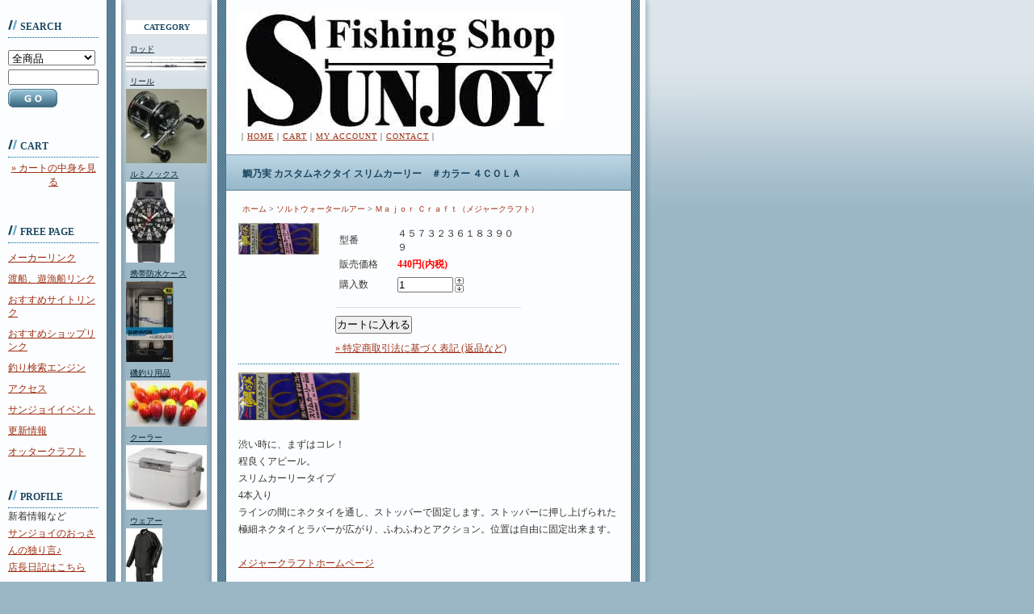

--- FILE ---
content_type: text/html; charset=EUC-JP
request_url: https://sunjoy.biz/?pid=168914714
body_size: 16924
content:
<!DOCTYPE html PUBLIC "-//W3C//DTD XHTML 1.0 Transitional//EN" "http://www.w3.org/TR/xhtml1/DTD/xhtml1-transitional.dtd">
<html xmlns:og="http://ogp.me/ns#" xmlns:fb="http://www.facebook.com/2008/fbml" xmlns:mixi="http://mixi-platform.com/ns#" xmlns="http://www.w3.org/1999/xhtml" xml:lang="ja" lang="ja" dir="ltr">
<head>
<meta http-equiv="content-type" content="text/html; charset=euc-jp" />
<meta http-equiv="X-UA-Compatible" content="IE=edge,chrome=1" />
<title> - 釣具販売 ルアー通販 Ｆｉｓｈｉｎｇ Ｓｈｏｐ ＳＵＮＪＯＹ</title>
<meta name="Keywords" content="徳島 釣具販売、ルアーショップ 通販、ルアー通販、ルアー販売、Ｌｕｒｅ通販、Ｌｕｒｅ販売、ソルトルアー通販、ソルトルアー販売、Ｓａｌｔ　ｌｕｒｅ通販、Ｓａｌｔ　ｌｕｒｅ販売、タイラバ通販、タイラバ販売、タイラバ－通販、タイラバー販売、鯛ラバ通販、鯛ラバ販売、鯛ラバー通販、鯛ラバー販売、メジャークラフト通販、メージャークラフト販売、Ｍａｊｏｒ　ｃｒａｆｔ通販、Ｍａｊｏｒ　ｃｒａｆｔ販売、タイ乃実通販、タイ乃実販売、タイ乃実　カスタムネクタイ通販、タイ乃実　カスタムネクタイ販売、鯛乃実 カスタムネクタイ通販、鯛乃実 カスタムネクタイ販売、鯛乃実 カスタムネクタイ スリムカーリー通販、鯛乃実 カスタムネクタイ スリムカーリー販売、フィッシングショップ　サンジョイ、Sunjoy、メジャークラフト、Ｍａｊｏｒ　ｃｒａｆｔ、鯛乃実 カスタムネクタイ スリムカーリー、#4 cola" />
<meta name="Description" content="釣具販売、リール通販、ルアー通販のフィッシングショップ サンジョイです。ダイワリール、シマノリール、シーバスルアー、ソルトルアー、バスルアー、トラウトルアー等を中心に通信販売を行っております。6.000円で送料無料、ネコポス便290円で承っております。" />
<meta name="Author" content="sunjoy" />
<meta name="Copyright" content="Copyright 2022 sunjoy" />
<meta http-equiv="content-style-type" content="text/css" />
<meta http-equiv="content-script-type" content="text/javascript" />
<link rel="stylesheet" href="https://img02.shop-pro.jp/PA01007/889/css/1/index.css?cmsp_timestamp=20251209183224" type="text/css" />

<link rel="alternate" type="application/rss+xml" title="rss" href="https://sunjoy.biz/?mode=rss" />
<link rel="alternate" media="handheld" type="text/html" href="https://sunjoy.biz/?prid=168914714" />
<script type="text/javascript" src="//ajax.googleapis.com/ajax/libs/jquery/1.7.2/jquery.min.js" ></script>
<meta property="og:title" content=" - 釣具販売 ルアー通販 Ｆｉｓｈｉｎｇ Ｓｈｏｐ ＳＵＮＪＯＹ" />
<meta property="og:description" content="釣具販売、リール通販、ルアー通販のフィッシングショップ サンジョイです。ダイワリール、シマノリール、シーバスルアー、ソルトルアー、バスルアー、トラウトルアー等を中心に通信販売を行っております。6.000円で送料無料、ネコポス便290円で承っております。" />
<meta property="og:url" content="https://sunjoy.biz?pid=168914714" />
<meta property="og:site_name" content="釣具販売 ルアー通販 Ｆｉｓｈｉｎｇ Ｓｈｏｐ ＳＵＮＪＯＹ" />
<meta property="og:image" content="https://img02.shop-pro.jp/PA01007/889/product/168914714.jpg?cmsp_timestamp=20220616064350"/>
<meta property="og:type" content="product" />
<meta property="product:price:amount" content="440" />
<meta property="product:price:currency" content="JPY" />
<meta property="product:product_link" content="https://sunjoy.biz?pid=168914714" />
<script>
  var Colorme = {"page":"product","shop":{"account_id":"PA01007889","title":"\u91e3\u5177\u8ca9\u58f2 \u30eb\u30a2\u30fc\u901a\u8ca9 \uff26\uff49\uff53\uff48\uff49\uff4e\uff47 \uff33\uff48\uff4f\uff50 \uff33\uff35\uff2e\uff2a\uff2f\uff39"},"basket":{"total_price":0,"items":[]},"customer":{"id":null},"inventory_control":"product","product":{"shop_uid":"PA01007889","id":168914714,"name":"\u9bdb\u4e43\u5b9f \u30ab\u30b9\u30bf\u30e0\u30cd\u30af\u30bf\u30a4 \u30b9\u30ea\u30e0\u30ab\u30fc\u30ea\u30fc\u3000\uff03\u30ab\u30e9\u30fc \uff14\uff23\uff2f\uff2c\uff21","model_number":"\uff14\uff15\uff17\uff13\uff12\uff13\uff16\uff11\uff18\uff13\uff19\uff10\uff19","stock_num":3,"sales_price":440,"sales_price_including_tax":440,"variants":[],"category":{"id_big":46509,"id_small":95},"groups":[],"members_price":440,"members_price_including_tax":440}};

  (function() {
    function insertScriptTags() {
      var scriptTagDetails = [];
      var entry = document.getElementsByTagName('script')[0];

      scriptTagDetails.forEach(function(tagDetail) {
        var script = document.createElement('script');

        script.type = 'text/javascript';
        script.src = tagDetail.src;
        script.async = true;

        if( tagDetail.integrity ) {
          script.integrity = tagDetail.integrity;
          script.setAttribute('crossorigin', 'anonymous');
        }

        entry.parentNode.insertBefore(script, entry);
      })
    }

    window.addEventListener('load', insertScriptTags, false);
  })();
</script>
<script async src="https://zen.one/analytics.js"></script>
</head>
<body>
<meta name="colorme-acc-payload" content="?st=1&pt=10029&ut=168914714&at=PA01007889&v=20260113055550&re=&cn=ec8c1efba94688e533e87898f0c67b01" width="1" height="1" alt="" /><script>!function(){"use strict";Array.prototype.slice.call(document.getElementsByTagName("script")).filter((function(t){return t.src&&t.src.match(new RegExp("dist/acc-track.js$"))})).forEach((function(t){return document.body.removeChild(t)})),function t(c){var r=arguments.length>1&&void 0!==arguments[1]?arguments[1]:0;if(!(r>=c.length)){var e=document.createElement("script");e.onerror=function(){return t(c,r+1)},e.src="https://"+c[r]+"/dist/acc-track.js?rev=3",document.body.appendChild(e)}}(["acclog001.shop-pro.jp","acclog002.shop-pro.jp"])}();</script><div id="wrapper"><div id="subwrapper"></div></div>
<div id="mainwrapper">
  <table border="0" cellspacing="0" cellpadding="0" width="100%">
    <tr>
      <td width="132" valign="top">
      
		<div id="left">
		
		
				
		
		
		
		<div id="search">
		<div class="title"><img src="https://img.shop-pro.jp/tmpl_img/12/icon_title.gif" width="12" height="12" alt="" />&nbsp;SEARCH</div>
		<form action="https://sunjoy.biz/" method="GET" id="search">
		<input type="hidden" name="mode" value="srh" />
		<select name="cid" style="width:108px;">
		<option value="">全商品</option>
				<option value="247182,0">ロッド</option>
				<option value="64449,0">リール</option>
				<option value="1546808,0">ルミノックス</option>
				<option value="1632194,0">携帯防水ケース</option>
				<option value="137207,0">磯釣り用品</option>
				<option value="233706,0">クーラー</option>
				<option value="286951,0">ウェアー</option>
				<option value="1084435,0">フローティングベスト</option>
				<option value="424561,0">小物</option>
				<option value="43415,0">バスルアー</option>
				<option value="1503368,0">雷魚ルアー</option>
				<option value="46509,0">ソルトウォータールアー</option>
				<option value="56329,0">トラウトルアー</option>
				<option value="2870065,0">アユ友釣ルアー</option>
				<option value="717409,0">鯛テンヤ</option>
				<option value="2656398,0">太刀魚テンヤ</option>
				<option value="1398488,0">イカメタル</option>
				<option value="191953,0">餌木</option>
				<option value="2644992,0">タコエギ</option>
				<option value="259948,0">ルアー用品</option>
				<option value="1609431,0">投げ釣り用品</option>
				<option value="181303,0">磯用ライン</option>
				<option value="1494261,0">ルアーライン</option>
				<option value="92149,0">交換フック</option>
				<option value="1126903,0">アシストフック（パーツ）</option>
				<option value="1936699,0">タコベイト</option>
				<option value="2327085,0">シンカー</option>
				<option value="1867858,0">スプリットリング</option>
				<option value="2553049,0">スイベル</option>
				<option value="2553304,0">ブレード</option>
				<option value="2933915,0">スリーブ</option>
				<option value="1537675,0">バス用ワームフック</option>
				<option value="1609432,0">餌釣り鈎</option>
				<option value="511116,0">書籍・ＤＶＤ</option>
				<option value="90498,0">奉仕品</option>
				<option value="2520017,0">オッタークラフト商品</option>
				<option value="365585,0">サービス品（おまけ）</option>
				</select><br />
		<input type="text" name="keyword" style="width:108px;" /><br />
		<input type="image" src="//img.shop-pro.jp/tmpl_img/12/button_go.gif" />
		</form>
		


		
		<div id="cartInside" style="margin-top:40px;">
		<div class="title"><img src="https://img.shop-pro.jp/tmpl_img/12/icon_title.gif" width="12" height="12" alt="" />&nbsp;CART</div>
				<p class="viewcart"><a href="https://sunjoy.biz/cart/proxy/basket?shop_id=PA01007889&shop_domain=sunjoy.biz">&raquo;&nbsp;カートの中身を見る</a></p>
		</div>
		


	
	

				<div id="free" style="margin-top:40px;">
			<div class="title"><img src="https://img.shop-pro.jp/tmpl_img/12/icon_title.gif" width="12" height="12" alt="" />&nbsp;FREE PAGE</div>

				<ul>
										<li><a href="https://sunjoy.biz/?mode=f1">メーカーリンク</a></li>
										<li><a href="https://sunjoy.biz/?mode=f2">渡船、遊漁船リンク</a></li>
										<li><a href="https://sunjoy.biz/?mode=f3">おすすめサイトリンク</a></li>
										<li><a href="https://sunjoy.biz/?mode=f4">おすすめショップリンク</a></li>
										<li><a href="https://sunjoy.biz/?mode=f5">釣り検索エンジン</a></li>
										<li><a href="https://sunjoy.biz/?mode=f6">アクセス</a></li>
										<li><a href="https://sunjoy.biz/?mode=f7">サンジョイイベント</a></li>
										<li><a href="https://sunjoy.biz/?mode=f9">更新情報</a></li>
										<li><a href="https://sunjoy.biz/?mode=f13">オッタークラフト</a></li>
									</ul>
		</div>
			
	




		
				
		
		
		
				<div id="owner">
		<div class="title"><img src="https://img.shop-pro.jp/tmpl_img/12/icon_title.gif" width="12" height="12" alt="" />&nbsp;PROFILE</div>
				<p>新着情報など</p>
		<p><a href="http://blog1.sunjoy.biz/" target="_blank">サンジョイのおっさんの独り言♪</a></p>
				<p><a href="http://blog1.sunjoy.biz/">店長日記はこちら</a></p>
				</div>
				


		
		
				<div id="owner">
		<div class="title"><img src="https://img.shop-pro.jp/tmpl_img/12/icon_title.gif" width="12" height="12" alt="" />&nbsp;MAIL<br />&nbsp;&nbsp;&nbsp;&nbsp;MAGAZINE</div>
		<p><a href="https://sunjoy.shop-pro.jp/customer/newsletter/subscriptions/new">メルマガ登録・解除は<br />
こちら</a></p>
		</div>
				

		
		
		<div style="margin-top:20px;"><a href="https://sunjoy.biz/?mode=rss"><img src="https://img.shop-pro.jp/tmpl_img/12/rss.gif" align="absmiddle" /></a></div>
		<div style="margin-top:10px;"><a href="https://sunjoy.biz/?mode=atom"><img src="https://img.shop-pro.jp/tmpl_img/12/atom.gif" align="absmiddle" /></a></div>
		


		</div>
      
      </td>
      <td width="18"><img src="https://img.shop-pro.jp/tmpl_img/12/spacer.gif" width="18" height="1" alt="" /></td>
      <td width="6"><img src="https://img.shop-pro.jp/tmpl_img/12/spacer.gif" width="6" height="1" alt="" /></td>
      <td width="100" valign="top">
      
        <div id="middle" style="width:100px;">

		
		<div id="category" style="margin-top:25px;">
		<div style="margin:0px 0px 5px 0px;"><div class="title_middle">CATEGORY</div></div>
				<ul>
		<li style="padding:5px 5px 0px 5px">
		<a href="https://sunjoy.biz/?mode=cate&cbid=247182&csid=0">ロッド</a>
		</li>
		</ul>
				<div><a href="https://sunjoy.biz/?mode=cate&cbid=247182&csid=0"><img src="https://img02.shop-pro.jp/PA01007/889/category/247182_0.jpg?cmsp_timestamp=20161102205401" /></a></div>
						<ul>
		<li style="padding:5px 5px 0px 5px">
		<a href="https://sunjoy.biz/?mode=cate&cbid=64449&csid=0">リール</a>
		</li>
		</ul>
				<div><a href="https://sunjoy.biz/?mode=cate&cbid=64449&csid=0"><img src="https://img02.shop-pro.jp/PA01007/889/category/64449_0.jpg?cmsp_timestamp=20150407142202" /></a></div>
						<ul>
		<li style="padding:5px 5px 0px 5px">
		<a href="https://sunjoy.biz/?mode=cate&cbid=1546808&csid=0">ルミノックス</a>
		</li>
		</ul>
				<div><a href="https://sunjoy.biz/?mode=cate&cbid=1546808&csid=0"><img src="https://img02.shop-pro.jp/PA01007/889/category/1546808_0.jpg?cmsp_timestamp=20130607100111" /></a></div>
						<ul>
		<li style="padding:5px 5px 0px 5px">
		<a href="https://sunjoy.biz/?mode=cate&cbid=1632194&csid=0">携帯防水ケース</a>
		</li>
		</ul>
				<div><a href="https://sunjoy.biz/?mode=cate&cbid=1632194&csid=0"><img src="https://img02.shop-pro.jp/PA01007/889/category/1632194_0.jpg?cmsp_timestamp=20180508204141" /></a></div>
						<ul>
		<li style="padding:5px 5px 0px 5px">
		<a href="https://sunjoy.biz/?mode=cate&cbid=137207&csid=0">磯釣り用品</a>
		</li>
		</ul>
				<div><a href="https://sunjoy.biz/?mode=cate&cbid=137207&csid=0"><img src="https://img02.shop-pro.jp/PA01007/889/category/137207_0.jpg?cmsp_timestamp=20180508204217" /></a></div>
						<ul>
		<li style="padding:5px 5px 0px 5px">
		<a href="https://sunjoy.biz/?mode=cate&cbid=233706&csid=0">クーラー</a>
		</li>
		</ul>
				<div><a href="https://sunjoy.biz/?mode=cate&cbid=233706&csid=0"><img src="https://img02.shop-pro.jp/PA01007/889/category/233706_0.jpg?cmsp_timestamp=20180508204245" /></a></div>
						<ul>
		<li style="padding:5px 5px 0px 5px">
		<a href="https://sunjoy.biz/?mode=cate&cbid=286951&csid=0">ウェアー</a>
		</li>
		</ul>
				<div><a href="https://sunjoy.biz/?mode=cate&cbid=286951&csid=0"><img src="https://img02.shop-pro.jp/PA01007/889/category/286951_0.jpg?cmsp_timestamp=20180508204257" /></a></div>
						<ul>
		<li style="padding:5px 5px 0px 5px">
		<a href="https://sunjoy.biz/?mode=cate&cbid=1084435&csid=0">フローティングベスト</a>
		</li>
		</ul>
				<div><a href="https://sunjoy.biz/?mode=cate&cbid=1084435&csid=0"><img src="https://img02.shop-pro.jp/PA01007/889/category/1084435_0.jpg?cmsp_timestamp=20131009081048" /></a></div>
						<ul>
		<li style="padding:5px 5px 0px 5px">
		<a href="https://sunjoy.biz/?mode=cate&cbid=424561&csid=0">小物</a>
		</li>
		</ul>
				<div><a href="https://sunjoy.biz/?mode=cate&cbid=424561&csid=0"><img src="https://img02.shop-pro.jp/PA01007/889/category/424561_0.jpg?cmsp_timestamp=20170810064346" /></a></div>
						<ul>
		<li style="padding:5px 5px 0px 5px">
		<a href="https://sunjoy.biz/?mode=cate&cbid=43415&csid=0">バスルアー</a>
		</li>
		</ul>
				<div><a href="https://sunjoy.biz/?mode=cate&cbid=43415&csid=0"><img src="https://img02.shop-pro.jp/PA01007/889/category/43415_0.jpg?cmsp_timestamp=20151126082047" /></a></div>
						<ul>
		<li style="padding:5px 5px 0px 5px">
		<a href="https://sunjoy.biz/?mode=cate&cbid=1503368&csid=0">雷魚ルアー</a>
		</li>
		</ul>
				<div><a href="https://sunjoy.biz/?mode=cate&cbid=1503368&csid=0"><img src="https://img02.shop-pro.jp/PA01007/889/category/1503368_0.jpg?cmsp_timestamp=20180508204408" /></a></div>
						<ul>
		<li style="padding:5px 5px 0px 5px">
		<a href="https://sunjoy.biz/?mode=cate&cbid=46509&csid=0">ソルトウォータールアー</a>
		</li>
		</ul>
				<div><a href="https://sunjoy.biz/?mode=cate&cbid=46509&csid=0"><img src="https://img02.shop-pro.jp/PA01007/889/category/46509_0.jpg?cmsp_timestamp=20180508204426" /></a></div>
						<ul>
		<li style="padding:5px 5px 0px 5px">
		<a href="https://sunjoy.biz/?mode=cate&cbid=56329&csid=0">トラウトルアー</a>
		</li>
		</ul>
				<div><a href="https://sunjoy.biz/?mode=cate&cbid=56329&csid=0"><img src="https://img02.shop-pro.jp/PA01007/889/category/56329_0.jpg?cmsp_timestamp=20180508204650" /></a></div>
						<ul>
		<li style="padding:5px 5px 0px 5px">
		<a href="https://sunjoy.biz/?mode=cate&cbid=2870065&csid=0">アユ友釣ルアー</a>
		</li>
		</ul>
				<div><a href="https://sunjoy.biz/?mode=cate&cbid=2870065&csid=0"><img src="https://img02.shop-pro.jp/PA01007/889/category/2870065_0.jpg?cmsp_timestamp=20230609074841" /></a></div>
						<ul>
		<li style="padding:5px 5px 0px 5px">
		<a href="https://sunjoy.biz/?mode=cate&cbid=717409&csid=0">鯛テンヤ</a>
		</li>
		</ul>
				<div><a href="https://sunjoy.biz/?mode=cate&cbid=717409&csid=0"><img src="https://img02.shop-pro.jp/PA01007/889/category/717409_0.jpg?cmsp_timestamp=20230609074841" /></a></div>
						<ul>
		<li style="padding:5px 5px 0px 5px">
		<a href="https://sunjoy.biz/?mode=cate&cbid=2656398&csid=0">太刀魚テンヤ</a>
		</li>
		</ul>
				<div><a href="https://sunjoy.biz/?mode=cate&cbid=2656398&csid=0"><img src="https://img02.shop-pro.jp/PA01007/889/category/2656398_0.jpg?cmsp_timestamp=20230609074841" /></a></div>
						<ul>
		<li style="padding:5px 5px 0px 5px">
		<a href="https://sunjoy.biz/?mode=cate&cbid=1398488&csid=0">イカメタル</a>
		</li>
		</ul>
				<div><a href="https://sunjoy.biz/?mode=cate&cbid=1398488&csid=0"><img src="https://img02.shop-pro.jp/PA01007/889/category/1398488_0.jpg?cmsp_timestamp=20230609074841" /></a></div>
						<ul>
		<li style="padding:5px 5px 0px 5px">
		<a href="https://sunjoy.biz/?mode=cate&cbid=191953&csid=0">餌木</a>
		</li>
		</ul>
				<div><a href="https://sunjoy.biz/?mode=cate&cbid=191953&csid=0"><img src="https://img02.shop-pro.jp/PA01007/889/category/191953_0.jpg?cmsp_timestamp=20230609074841" /></a></div>
						<ul>
		<li style="padding:5px 5px 0px 5px">
		<a href="https://sunjoy.biz/?mode=cate&cbid=2644992&csid=0">タコエギ</a>
		</li>
		</ul>
				<div><a href="https://sunjoy.biz/?mode=cate&cbid=2644992&csid=0"><img src="https://img02.shop-pro.jp/PA01007/889/category/2644992_0.jpg?cmsp_timestamp=20230609074841" /></a></div>
						<ul>
		<li style="padding:5px 5px 0px 5px">
		<a href="https://sunjoy.biz/?mode=cate&cbid=259948&csid=0">ルアー用品</a>
		</li>
		</ul>
				<div><a href="https://sunjoy.biz/?mode=cate&cbid=259948&csid=0"><img src="https://img02.shop-pro.jp/PA01007/889/category/259948_0.jpg?cmsp_timestamp=20230609074841" /></a></div>
						<ul>
		<li style="padding:5px 5px 0px 5px">
		<a href="https://sunjoy.biz/?mode=cate&cbid=1609431&csid=0">投げ釣り用品</a>
		</li>
		</ul>
				<div><a href="https://sunjoy.biz/?mode=cate&cbid=1609431&csid=0"><img src="https://img02.shop-pro.jp/PA01007/889/category/1609431_0.jpg?cmsp_timestamp=20230609074841" /></a></div>
						<ul>
		<li style="padding:5px 5px 0px 5px">
		<a href="https://sunjoy.biz/?mode=cate&cbid=181303&csid=0">磯用ライン</a>
		</li>
		</ul>
				<div><a href="https://sunjoy.biz/?mode=cate&cbid=181303&csid=0"><img src="https://img02.shop-pro.jp/PA01007/889/category/181303_0.jpg?cmsp_timestamp=20230609074841" /></a></div>
						<ul>
		<li style="padding:5px 5px 0px 5px">
		<a href="https://sunjoy.biz/?mode=cate&cbid=1494261&csid=0">ルアーライン</a>
		</li>
		</ul>
				<div><a href="https://sunjoy.biz/?mode=cate&cbid=1494261&csid=0"><img src="https://img02.shop-pro.jp/PA01007/889/category/1494261_0.jpg?cmsp_timestamp=20230609074841" /></a></div>
						<ul>
		<li style="padding:5px 5px 0px 5px">
		<a href="https://sunjoy.biz/?mode=cate&cbid=92149&csid=0">交換フック</a>
		</li>
		</ul>
				<div><a href="https://sunjoy.biz/?mode=cate&cbid=92149&csid=0"><img src="https://img02.shop-pro.jp/PA01007/889/category/92149_0.jpg?cmsp_timestamp=20230609074841" /></a></div>
						<ul>
		<li style="padding:5px 5px 0px 5px">
		<a href="https://sunjoy.biz/?mode=cate&cbid=1126903&csid=0">アシストフック（パーツ）</a>
		</li>
		</ul>
				<div><a href="https://sunjoy.biz/?mode=cate&cbid=1126903&csid=0"><img src="https://img02.shop-pro.jp/PA01007/889/category/1126903_0.jpg?cmsp_timestamp=20230609074841" /></a></div>
						<ul>
		<li style="padding:5px 5px 0px 5px">
		<a href="https://sunjoy.biz/?mode=cate&cbid=1936699&csid=0">タコベイト</a>
		</li>
		</ul>
				<div><a href="https://sunjoy.biz/?mode=cate&cbid=1936699&csid=0"><img src="https://img02.shop-pro.jp/PA01007/889/category/1936699_0.jpg?cmsp_timestamp=20230609074841" /></a></div>
						<ul>
		<li style="padding:5px 5px 0px 5px">
		<a href="https://sunjoy.biz/?mode=cate&cbid=2327085&csid=0">シンカー</a>
		</li>
		</ul>
				<div><a href="https://sunjoy.biz/?mode=cate&cbid=2327085&csid=0"><img src="https://img02.shop-pro.jp/PA01007/889/category/2327085_0.jpg?cmsp_timestamp=20230609074841" /></a></div>
						<ul>
		<li style="padding:5px 5px 0px 5px">
		<a href="https://sunjoy.biz/?mode=cate&cbid=1867858&csid=0">スプリットリング</a>
		</li>
		</ul>
				<div><a href="https://sunjoy.biz/?mode=cate&cbid=1867858&csid=0"><img src="https://img02.shop-pro.jp/PA01007/889/category/1867858_0.jpg?cmsp_timestamp=20230609074841" /></a></div>
						<ul>
		<li style="padding:5px 5px 0px 5px">
		<a href="https://sunjoy.biz/?mode=cate&cbid=2553049&csid=0">スイベル</a>
		</li>
		</ul>
				<div><a href="https://sunjoy.biz/?mode=cate&cbid=2553049&csid=0"><img src="https://img02.shop-pro.jp/PA01007/889/category/2553049_0.jpg?cmsp_timestamp=20230609074841" /></a></div>
						<ul>
		<li style="padding:5px 5px 0px 5px">
		<a href="https://sunjoy.biz/?mode=cate&cbid=2553304&csid=0">ブレード</a>
		</li>
		</ul>
				<div><a href="https://sunjoy.biz/?mode=cate&cbid=2553304&csid=0"><img src="https://img02.shop-pro.jp/PA01007/889/category/2553304_0.jpg?cmsp_timestamp=20230609074841" /></a></div>
						<ul>
		<li style="padding:5px 5px 0px 5px">
		<a href="https://sunjoy.biz/?mode=cate&cbid=2933915&csid=0">スリーブ</a>
		</li>
		</ul>
						<ul>
		<li style="padding:5px 5px 0px 5px">
		<a href="https://sunjoy.biz/?mode=cate&cbid=1537675&csid=0">バス用ワームフック</a>
		</li>
		</ul>
				<div><a href="https://sunjoy.biz/?mode=cate&cbid=1537675&csid=0"><img src="https://img02.shop-pro.jp/PA01007/889/category/1537675_0.jpg?cmsp_timestamp=20241025071019" /></a></div>
						<ul>
		<li style="padding:5px 5px 0px 5px">
		<a href="https://sunjoy.biz/?mode=cate&cbid=1609432&csid=0">餌釣り鈎</a>
		</li>
		</ul>
				<div><a href="https://sunjoy.biz/?mode=cate&cbid=1609432&csid=0"><img src="https://img02.shop-pro.jp/PA01007/889/category/1609432_0.jpg?cmsp_timestamp=20241025071019" /></a></div>
						<ul>
		<li style="padding:5px 5px 0px 5px">
		<a href="https://sunjoy.biz/?mode=cate&cbid=511116&csid=0">書籍・ＤＶＤ</a>
		</li>
		</ul>
				<div><a href="https://sunjoy.biz/?mode=cate&cbid=511116&csid=0"><img src="https://img02.shop-pro.jp/PA01007/889/category/511116_0.jpg?cmsp_timestamp=20241025071019" /></a></div>
						<ul>
		<li style="padding:5px 5px 0px 5px">
		<a href="https://sunjoy.biz/?mode=cate&cbid=90498&csid=0">奉仕品</a>
		</li>
		</ul>
				<div><a href="https://sunjoy.biz/?mode=cate&cbid=90498&csid=0"><img src="https://img02.shop-pro.jp/PA01007/889/category/90498_0.jpg?cmsp_timestamp=20241025071019" /></a></div>
						<ul>
		<li style="padding:5px 5px 0px 5px">
		<a href="https://sunjoy.biz/?mode=cate&cbid=2520017&csid=0">オッタークラフト商品</a>
		</li>
		</ul>
				<div><a href="https://sunjoy.biz/?mode=cate&cbid=2520017&csid=0"><img src="https://img02.shop-pro.jp/PA01007/889/category/2520017_0.jpg?cmsp_timestamp=20241025071019" /></a></div>
						<ul>
		<li style="padding:5px 5px 0px 5px">
		<a href="https://sunjoy.biz/?mode=cate&cbid=365585&csid=0">サービス品（おまけ）</a>
		</li>
		</ul>
				<div><a href="https://sunjoy.biz/?mode=cate&cbid=365585&csid=0"><img src="https://img02.shop-pro.jp/PA01007/889/category/365585_0.jpg?cmsp_timestamp=20241025071019" /></a></div>
						
				<div id="group-list"><ul>		<li class="group-list-link">
			<a href="https://sunjoy.biz/?mode=grp&gid=2792">ダイワソルトプラグ</a><br>
			<a href="https://sunjoy.biz/?mode=grp&gid=2792"><img src="https://img02.shop-pro.jp/PA01007/889/category/g_2792.jpg?cmsp_timestamp=20120202041717" /></a>
		</li>
		</ul></div>				
		</div>
		
		
		
		
				<div id="recommend_list">
		<div class="title_middle">RECOMMEND</div>
		<ul style="padding:5px;">
					<li style="padding-bottom:5px;"><a href="?pid=810869">ＭＡＧＮＵＭ ＢＡＤ　＃カラー ＦＢ００５ＣＨＡＲＴＲＥＵＳＥ</a></li>
					<li style="padding-bottom:5px;"><a href="?pid=810916">ＭＡＧＮＵＭ ＢＡＤ　＃カラー ＦＢ００４ＰＬＡＴＩＮＧ</a></li>
					<li style="padding-bottom:5px;"><a href="?pid=810923">ＭＡＧＮＵＭ ＢＡＤ　＃カラー ＦＢ００６ＦＵＬＬ ＰＩＮＫ</a></li>
					<li style="padding-bottom:5px;"><a href="?pid=810928">ＭＡＧＮＵＭ ＢＡＤ　＃カラー ＦＢ００３ＢＯＲＮ</a></li>
					<li style="padding-bottom:5px;"><a href="?pid=856696">スウェイコール １２０Ｆ　＃カラー Ａ５８Ａ．Ｃ．レッドヘッド<img class='new_mark_img2' src='https://img.shop-pro.jp/img/new/icons15.gif' style='border:none;display:inline;margin:0px;padding:0px;width:auto;' /></a></li>
					<li style="padding-bottom:5px;"><a href="?pid=856707">スウェイコール １２０F　＃カラー Ａ１０５Ｂマットチャート<img class='new_mark_img2' src='https://img.shop-pro.jp/img/new/icons15.gif' style='border:none;display:inline;margin:0px;padding:0px;width:auto;' /></a></li>
					<li style="padding-bottom:5px;"><a href="?pid=856708">スウェイコール １２０Ｆ　＃カラー Ａ１６７ほろ酔いマッコリ<img class='new_mark_img2' src='https://img.shop-pro.jp/img/new/icons15.gif' style='border:none;display:inline;margin:0px;padding:0px;width:auto;' /></a></li>
					<li style="padding-bottom:5px;"><a href="?pid=856709">スウェイコール １２０Ｆ　＃カラー Ａ１７８イワシ・グロー<img class='new_mark_img2' src='https://img.shop-pro.jp/img/new/icons15.gif' style='border:none;display:inline;margin:0px;padding:0px;width:auto;' /></a></li>
					<li style="padding-bottom:5px;"><a href="?pid=856710">スウェイコール １２０Ｆ　＃カラー Ａ１７９サイトオレンジ・グロー<img class='new_mark_img2' src='https://img.shop-pro.jp/img/new/icons15.gif' style='border:none;display:inline;margin:0px;padding:0px;width:auto;' /></a></li>
					<li style="padding-bottom:5px;"><a href="?pid=856711">スウェイコール １２０Ｆ　＃カラー Ａ１８１チャートバックブルーチーク<img class='new_mark_img2' src='https://img.shop-pro.jp/img/new/icons15.gif' style='border:none;display:inline;margin:0px;padding:0px;width:auto;' /></a></li>
					<li style="padding-bottom:5px;"><a href="?pid=1484630">サウザー Ｓ７５　＃カラー ００３ブルピンイワシ</a></li>
					<li style="padding-bottom:5px;"><a href="?pid=1484631">サウザー Ｓ７５　＃カラー ００４ケイムラスリットグロー</a></li>
					<li style="padding-bottom:5px;"><a href="?pid=1484632">サウザー Ｓ７５　＃カラー ０１５サンバーストグロー</a></li>
					<li style="padding-bottom:5px;"><a href="?pid=1484633">サウザー Ｓ７５　＃カラー ０１９アカキン</a></li>
					<li style="padding-bottom:5px;"><a href="?pid=2082754">スウェイコール １２０Ｆ　＃カラー Ａ１９５トロピカルイエロー<img class='new_mark_img2' src='https://img.shop-pro.jp/img/new/icons15.gif' style='border:none;display:inline;margin:0px;padding:0px;width:auto;' /></a></li>
					<li style="padding-bottom:5px;"><a href="?pid=2082757">スウェイコール １２０Ｆ　＃カラー Ａ１９６ダブルオレンジ・グロー<img class='new_mark_img2' src='https://img.shop-pro.jp/img/new/icons15.gif' style='border:none;display:inline;margin:0px;padding:0px;width:auto;' /></a></li>
					<li style="padding-bottom:5px;"><a href="?pid=2082761">スウェイコール １２０Ｆ　＃カラー Ａ１９７シトラスグリーン<img class='new_mark_img2' src='https://img.shop-pro.jp/img/new/icons15.gif' style='border:none;display:inline;margin:0px;padding:0px;width:auto;' /></a></li>
					<li style="padding-bottom:5px;"><a href="?pid=2082771">スウェイコール １２０Ｆ　＃カラー Ａ１９８シャンパンカクテル<img class='new_mark_img2' src='https://img.shop-pro.jp/img/new/icons15.gif' style='border:none;display:inline;margin:0px;padding:0px;width:auto;' /></a></li>
					<li style="padding-bottom:5px;"><a href="?pid=4484830">サウザー Ｓ７５　＃カラー ０４２フリッカーグロー</a></li>
					<li style="padding-bottom:5px;"><a href="?pid=4831919">デュプレックス ８０　＃カラー ００３ブルピンイワシ<img class='new_mark_img2' src='https://img.shop-pro.jp/img/new/icons15.gif' style='border:none;display:inline;margin:0px;padding:0px;width:auto;' /></a></li>
					<li style="padding-bottom:5px;"><a href="?pid=11065913">サウザー Ｓ７５　＃カラー ０３１フルクリア</a></li>
					<li style="padding-bottom:5px;"><a href="?pid=11065914">サウザー Ｓ７５　＃カラー ０４１ルシールブラック</a></li>
					<li style="padding-bottom:5px;"><a href="?pid=15137836">デュプレックス ８０　＃カラー ０１５サンバーストグロー<img class='new_mark_img2' src='https://img.shop-pro.jp/img/new/icons15.gif' style='border:none;display:inline;margin:0px;padding:0px;width:auto;' /></a></li>
					<li style="padding-bottom:5px;"><a href="?pid=15155387">デュプレックス ８０　＃カラー ０２１ケイムラキビナゴ<img class='new_mark_img2' src='https://img.shop-pro.jp/img/new/icons15.gif' style='border:none;display:inline;margin:0px;padding:0px;width:auto;' /></a></li>
					<li style="padding-bottom:5px;"><a href="?pid=15460269">デュプレックス ８０　＃カラー ０４９ギラギラケイムラ<img class='new_mark_img2' src='https://img.shop-pro.jp/img/new/icons15.gif' style='border:none;display:inline;margin:0px;padding:0px;width:auto;' /></a></li>
					<li style="padding-bottom:5px;"><a href="?pid=15460270">デュプレックス ８０　＃カラー ０５０ピンクキャンディ<img class='new_mark_img2' src='https://img.shop-pro.jp/img/new/icons15.gif' style='border:none;display:inline;margin:0px;padding:0px;width:auto;' /></a></li>
					<li style="padding-bottom:5px;"><a href="?pid=15932426">デュプレックス ８０　＃カラー ０５１スモークキャンディ<img class='new_mark_img2' src='https://img.shop-pro.jp/img/new/icons15.gif' style='border:none;display:inline;margin:0px;padding:0px;width:auto;' /></a></li>
					<li style="padding-bottom:5px;"><a href="?pid=33539070">エギスタ ＢＴＢ３．５号　＃カラー Ｂｏｄｙ Ｃｏｌｏｒ：ケイムラ・ケイムラオレンジ</a></li>
					<li style="padding-bottom:5px;"><a href="?pid=33539079">エギスタ ＢＴＢ３．５号　＃カラー Ｂｏｄｙ Ｃｏｌｏｒ：ケイムラ・ケイムラブルー</a></li>
					<li style="padding-bottom:5px;"><a href="?pid=33539088">エギスタ ＢＴＢ３．５号　＃カラー Ｂｏｄｙ Ｃｏｌｏｒ：ケイムラ・トリッキーパープル</a></li>
					<li style="padding-bottom:5px;"><a href="?pid=33539127">ＥＧＩＳＴＡ ＢＴＢ３．５号　＃カラー Ｂｏｄｙ Ｃｏｌｏｒ：レッドケイムラ・ＲＫブラック</a></li>
					<li style="padding-bottom:5px;"><a href="?pid=33539145">ＥＧＩＳＴＡ ＢＴＢ３．５号　＃カラー Ｂｏｄｙ Ｃｏｌｏｒ：レッド・ハシマグリーン</a></li>
					<li style="padding-bottom:5px;"><a href="?pid=33539190">ＥＧＩＳＴＡ ＢＴＢ３．５号　＃カラー Ｂｏｄｙ Ｃｏｌｏｒ：レッド・紫蛍</a></li>
					<li style="padding-bottom:5px;"><a href="?pid=33539199">ＥＧＩＳＴＡ ＢＴＢ３．５号　＃カラー Ｂｏｄｙ Ｃｏｌｏｒ：金・金アジ</a></li>
					<li style="padding-bottom:5px;"><a href="?pid=47911343">イージーQ  マグネット ＴＧ パタパタ ３号　＃カラー ０５夜な夜なタイガー<img class='new_mark_img2' src='https://img.shop-pro.jp/img/new/icons15.gif' style='border:none;display:inline;margin:0px;padding:0px;width:auto;' /></a></li>
					<li style="padding-bottom:5px;"><a href="?pid=47911718">イージーQ マグネットＴＧパタパタ ３号　＃カラー ０２闇夜ローズ<img class='new_mark_img2' src='https://img.shop-pro.jp/img/new/icons15.gif' style='border:none;display:inline;margin:0px;padding:0px;width:auto;' /></a></li>
					<li style="padding-bottom:5px;"><a href="?pid=47911752">イージーQ マグネット ＴＧ パタパタ ３号　＃カラー ０３マーブルオレンジ<img class='new_mark_img2' src='https://img.shop-pro.jp/img/new/icons15.gif' style='border:none;display:inline;margin:0px;padding:0px;width:auto;' /></a></li>
					<li style="padding-bottom:5px;"><a href="?pid=47911775">イージーQ マグネット ＴＧ パタパタ  ３号　＃カラー ０４お月見パープル<img class='new_mark_img2' src='https://img.shop-pro.jp/img/new/icons15.gif' style='border:none;display:inline;margin:0px;padding:0px;width:auto;' /></a></li>
					<li style="padding-bottom:5px;"><a href="?pid=62217277">エギ王Ｋ ２．５号　＃カラー Ｚ００７オレンジパープル<img class='new_mark_img2' src='https://img.shop-pro.jp/img/new/icons15.gif' style='border:none;display:inline;margin:0px;padding:0px;width:auto;' /></a></li>
					<li style="padding-bottom:5px;"><a href="?pid=62217656">エギ王Ｋ ２．５号　＃カラー ０８５マリアナモンスター<img class='new_mark_img2' src='https://img.shop-pro.jp/img/new/icons15.gif' style='border:none;display:inline;margin:0px;padding:0px;width:auto;' /></a></li>
					<li style="padding-bottom:5px;"><a href="?pid=63557126">エギ王Ｋ ３号　＃カラー ０８５マリアナモンスター<img class='new_mark_img2' src='https://img.shop-pro.jp/img/new/icons15.gif' style='border:none;display:inline;margin:0px;padding:0px;width:auto;' /></a></li>
					<li style="padding-bottom:5px;"><a href="?pid=63557230">エギ王Ｋ ３号　＃カラー ０８６ドキドキマリン<img class='new_mark_img2' src='https://img.shop-pro.jp/img/new/icons15.gif' style='border:none;display:inline;margin:0px;padding:0px;width:auto;' /></a></li>
					<li style="padding-bottom:5px;"><a href="?pid=63557292">エギ王Ｋ ３号　＃カラー ０８７グリーンエナジー<img class='new_mark_img2' src='https://img.shop-pro.jp/img/new/icons15.gif' style='border:none;display:inline;margin:0px;padding:0px;width:auto;' /></a></li>
					<li style="padding-bottom:5px;"><a href="?pid=80413164">ＥＧＩーＯＨ ＬＩＶＥ ２．５　＃カラー ０４９モエモエグリーン<img class='new_mark_img2' src='https://img.shop-pro.jp/img/new/icons15.gif' style='border:none;display:inline;margin:0px;padding:0px;width:auto;' /></a></li>
					<li style="padding-bottom:5px;"><a href="?pid=83598454">イージーＱマグネットＴＧ パタパタ ３号　＃カラー ０１深場グリーン<img class='new_mark_img2' src='https://img.shop-pro.jp/img/new/icons15.gif' style='border:none;display:inline;margin:0px;padding:0px;width:auto;' /></a></li>
					<li style="padding-bottom:5px;"><a href="?pid=91735217">エギ王Ｋ ２．５号　＃カラー ０８６ドキドキマリン<img class='new_mark_img2' src='https://img.shop-pro.jp/img/new/icons15.gif' style='border:none;display:inline;margin:0px;padding:0px;width:auto;' /></a></li>
					<li style="padding-bottom:5px;"><a href="?pid=91735220">エギ王Ｋ ２．５号　＃カラー ０８７グリーンエナジー<img class='new_mark_img2' src='https://img.shop-pro.jp/img/new/icons15.gif' style='border:none;display:inline;margin:0px;padding:0px;width:auto;' /></a></li>
					<li style="padding-bottom:5px;"><a href="?pid=106007247">ＥＧＩ－ＯＨ ＬＩＶＥ ２．５　＃カラー ０５１スケスケキャンディ<img class='new_mark_img2' src='https://img.shop-pro.jp/img/new/icons15.gif' style='border:none;display:inline;margin:0px;padding:0px;width:auto;' /></a></li>
					<li style="padding-bottom:5px;"><a href="?pid=120388475">ＥＧＩ－ＯＨ ＬＩＶＥ ２．５　＃カラー ０５２ぶちぶちコーラル<img class='new_mark_img2' src='https://img.shop-pro.jp/img/new/icons15.gif' style='border:none;display:inline;margin:0px;padding:0px;width:auto;' /></a></li>
					<li style="padding-bottom:5px;"><a href="?pid=121443077">ＥＧＩ－ＯＨ ＬＩＶＥ ３　＃カラー ０４９モエモエグリーン<img class='new_mark_img2' src='https://img.shop-pro.jp/img/new/icons15.gif' style='border:none;display:inline;margin:0px;padding:0px;width:auto;' /></a></li>
					<li style="padding-bottom:5px;"><a href="?pid=121443115">ＥＧＩ－ＯＨ ＬＩＶＥ ３　＃カラー ０５１スケスケキャンディ<img class='new_mark_img2' src='https://img.shop-pro.jp/img/new/icons15.gif' style='border:none;display:inline;margin:0px;padding:0px;width:auto;' /></a></li>
					<li style="padding-bottom:5px;"><a href="?pid=121443158">ＥＧＩ－ＯＨ ＬＩＶＥ ３　＃カラー ０５２ぶちぶちコーラル<img class='new_mark_img2' src='https://img.shop-pro.jp/img/new/icons15.gif' style='border:none;display:inline;margin:0px;padding:0px;width:auto;' /></a></li>
					<li style="padding-bottom:5px;"><a href="?pid=123813881">ＥＧＩ－ＯＨ ＬＩＶＥ ３．５　＃カラー ０４９モエモエグリーン<img class='new_mark_img2' src='https://img.shop-pro.jp/img/new/icons15.gif' style='border:none;display:inline;margin:0px;padding:0px;width:auto;' /></a></li>
					<li style="padding-bottom:5px;"><a href="?pid=123813886">ＥＧＩーＯＨ ＬＩＶＥ ３．５　＃カラー ０５１スケスケキャンディ<img class='new_mark_img2' src='https://img.shop-pro.jp/img/new/icons15.gif' style='border:none;display:inline;margin:0px;padding:0px;width:auto;' /></a></li>
					<li style="padding-bottom:5px;"><a href="?pid=123813921">ＥＧＩーＯＨ ＬＩＶＥ ３．５　＃カラー ０５２ぶちぶちコーラル<img class='new_mark_img2' src='https://img.shop-pro.jp/img/new/icons15.gif' style='border:none;display:inline;margin:0px;padding:0px;width:auto;' /></a></li>
					<li style="padding-bottom:5px;"><a href="?pid=177616904">ビーチウォーカー リンバー １１５Ｓ　＃カラー ＭＣＣ０８８５ＵＶギラブルーイワシ<img class='new_mark_img2' src='https://img.shop-pro.jp/img/new/icons15.gif' style='border:none;display:inline;margin:0px;padding:0px;width:auto;' /></a></li>
					<li style="padding-bottom:5px;"><a href="?pid=177617005">ビーチウォーカー リンバー １１５Ｓ　＃カラー ＭＣＣ０８８２ＵＶギラピンクイワシ<img class='new_mark_img2' src='https://img.shop-pro.jp/img/new/icons15.gif' style='border:none;display:inline;margin:0px;padding:0px;width:auto;' /></a></li>
					<li style="padding-bottom:5px;"><a href="?pid=177617031">ビーチウォーカー リンバー １１５Ｓ　＃カラー ＭＣＣ０８８３ＵＶギラオレンジイワシ<img class='new_mark_img2' src='https://img.shop-pro.jp/img/new/icons15.gif' style='border:none;display:inline;margin:0px;padding:0px;width:auto;' /></a></li>
					<li style="padding-bottom:5px;"><a href="?pid=180564753">ビーチウォーカー リンバー １１５Ｓ　＃カラー ＭＣＣ０８８４ＵＶギラメロンイワシ<img class='new_mark_img2' src='https://img.shop-pro.jp/img/new/icons15.gif' style='border:none;display:inline;margin:0px;padding:0px;width:auto;' /></a></li>
					<li style="padding-bottom:5px;"><a href="?pid=185863613">タイニートーピード　＃カラー ＲＨ</a></li>
					<li style="padding-bottom:5px;"><a href="?pid=185863614">タイニートーピード　＃カラー ＸＢＬ</a></li>
					<li style="padding-bottom:5px;"><a href="?pid=185863615">タイニートーピード　＃カラー ＸＲＳ</a></li>
					<li style="padding-bottom:5px;"><a href="?pid=185863617">タイニートーピード　＃カラー ＸＲＹ</a></li>
					<li style="padding-bottom:5px;"><a href="?pid=185863618">ティニートーピード　＃カラー C</a></li>
					<li style="padding-bottom:5px;"><a href="?pid=185863619">ティニートーピード　＃カラー ＲＨ</a></li>
					<li style="padding-bottom:5px;"><a href="?pid=185863621">ティニートーピード　＃カラー ＸＢＬ</a></li>
					<li style="padding-bottom:5px;"><a href="?pid=185863622">ティニートーピード　＃カラー ＸＢＷ</a></li>
					<li style="padding-bottom:5px;"><a href="?pid=185863623">ティニートーピード　＃カラー ＸＲＳ</a></li>
					<li style="padding-bottom:5px;"><a href="?pid=185864463">アスリートリップレス ５５ＬＬメバルＴｕｎｅ　＃カラー ＧＬＲグローレッドラメ</a></li>
					<li style="padding-bottom:5px;"><a href="?pid=185864466">アスリートリップレス ５５ＬＬメバルＴｕｎｅ　＃カラー ＬＭＳレモンシロップ</a></li>
					<li style="padding-bottom:5px;"><a href="?pid=185864469">アスリートリップレス ５５ＬＬメバルＴｕｎｅ　＃カラー ＳＩＲサイリウム</a></li>
					<li style="padding-bottom:5px;"><a href="?pid=186234298">ビーチウォーカー リンバー ９５Ｓ　＃カラー ＣＹＡ０７３２ＵＶピンクサンライズＧＢ</a></li>
					<li style="padding-bottom:5px;"><a href="?pid=186443880">フィード・シャロー １０５プラス　＃カラー Ｐ１パールホワイト・クリアテール</a></li>
					<li style="padding-bottom:5px;"><a href="?pid=186443882">フィード・シャロー １０５プラス　＃カラー Ｐ２チャートバック・グローベリー</a></li>
					<li style="padding-bottom:5px;"><a href="?pid=186443883">フィード・シャロー １０５プラス　＃カラー Ｐ３ＳＨイワシ</a></li>
					<li style="padding-bottom:5px;"><a href="?pid=186443889">フィード・シャロー １０５プラス　＃カラー Ｐ４ＳＨサヨリ</a></li>
					<li style="padding-bottom:5px;"><a href="?pid=186443890">フィード・シャロー １０５プラス　＃カラー Ｐ５クリア</a></li>
					<li style="padding-bottom:5px;"><a href="?pid=186443912">フィード・シャロー １０５プラス　＃カラー Ｐ６パール・レッドヘッド</a></li>
					<li style="padding-bottom:5px;"><a href="?pid=186443914">フィード・シャロー １０５プラス　＃カラー Ｐ７ＳＨゴールドレッド</a></li>
					<li style="padding-bottom:5px;"><a href="?pid=186443920">フィード・シャロー １０５プラス　＃カラー Ｐ８ピンクバック</a></li>
					<li style="padding-bottom:5px;"><a href="?pid=186443921">フィード・シャロー １０５プラス　＃カラー Ｐ９マット・クリアチャート</a></li>
					<li style="padding-bottom:5px;"><a href="?pid=186443924">フィード・シャロー １０５プラス　＃カラー Ｐ１０ＨＧレインボー</a></li>
					<li style="padding-bottom:5px;"><a href="?pid=186443926">フィード・シャロー １０５プラス　＃カラー Ｐ１１ピンクヘッド</a></li>
					<li style="padding-bottom:5px;"><a href="?pid=186475211">バグバレット Ｌサーチ</a></li>
					<li style="padding-bottom:5px;"><a href="?pid=186535509">ビザレス ３．５ｇ　＃カラー ５Ｓアカキン</a></li>
					<li style="padding-bottom:5px;"><a href="?pid=186535514">ビザレス ３．５ｇ　＃カラー ７ＡＳヤマメ</a></li>
					<li style="padding-bottom:5px;"><a href="?pid=186535518">ビザレス ３．５ｇ　＃カラー ８Ｓ金ヤマメ</a></li>
					<li style="padding-bottom:5px;"><a href="?pid=186535520">ビザレス ３．５ｇ　＃カラー ２７Sグリーンゴールド</a></li>
					<li style="padding-bottom:5px;"><a href="?pid=186535524">ビザレス ３．５ｇ　＃カラー ３４ＳヤマメＲ．Ｂ．</a></li>
					<li style="padding-bottom:5px;"><a href="?pid=186574096">ビーチウォーカーフリッパー ＩＴ ３８　＃カラー ＰＣＣ０８２３デイフラッシャー２</a></li>
					<li style="padding-bottom:5px;"><a href="?pid=186574097">ビーチウォーカーフリッパー ＩＴ ３８　＃カラー ＰＣＣ０８２５ブルピンゴールド</a></li>
					<li style="padding-bottom:5px;"><a href="?pid=186574103">ビーチウォーカーフリッパー ＩＴ ３８　＃カラー ＰＣＣ０８２６バナナＯＢ</a></li>
					<li style="padding-bottom:5px;"><a href="?pid=186574105">ビーチウォーカーフリッパー ＩＴ ３８　＃カラー ＰＳＡ０８０３ギラマズメイワシ</a></li>
					<li style="padding-bottom:5px;"><a href="?pid=186574107">ビーチウォーカーフリッパー ＩＴ ３８　＃カラー ＰＣＣＣ０８１０ＵＶＬＧピンクイワシＧＢ</a></li>
					<li style="padding-bottom:5px;"><a href="?pid=186574108">ビーチウォーカーフリッパー ＩＴ ３８　＃カラー ＧＹＡ０８１１フェイクベイト</a></li>
					<li style="padding-bottom:5px;"><a href="?pid=186574110">ビーチウォーカーフリッパー ＩＴ ３８　＃カラー ＧＰＡ０８１３ゴールドピンクヘッドＯＢ</a></li>
					<li style="padding-bottom:5px;"><a href="?pid=186574219">ダッチャク・ユニットW　＃カラー ＴＵ０１オレンジ・ブラック</a></li>
					<li style="padding-bottom:5px;"><a href="?pid=186574223">ダッチャク・ユニットW　＃カラー ＴＵ０２グリーン・ゴールドＦ</a></li>
					<li style="padding-bottom:5px;"><a href="?pid=186574226">ダッチャク・ユニットW　＃カラー ＴＵ０３ブラック・レッドＦ</a></li>
					<li style="padding-bottom:5px;"><a href="?pid=186729180">ビーチウォーカーアクシオンスリム １０５　＃カラー ＣＰＡ０８１３ゴールドピンクヘッドＯＢ</a></li>
					<li style="padding-bottom:5px;"><a href="?pid=186729189">ビーチウォーカーアクシオンスリム １０５　＃カラー ＣＹＡ０８１１フェイクベイト</a></li>
					<li style="padding-bottom:5px;"><a href="?pid=186729215">ビーチウォーカーアクシオンスリム １０５　＃カラー ＣＣＣ０８１０ＵＶＬＧピンクイワシＧＢ</a></li>
					<li style="padding-bottom:5px;"><a href="?pid=186729231">ビーチウォーカーアクシオンスリム １０５　＃カラー ＭＣＣ０８０３ギラマズメイワシ</a></li>
					<li style="padding-bottom:5px;"><a href="?pid=186729259">リライズＳ１３０　＃カラー ０４３アオダイディープ</a></li>
					<li style="padding-bottom:5px;"><a href="?pid=186729278">リライズＳ１０５　＃カラー ０４３アオダイディープ</a></li>
					<li style="padding-bottom:5px;"><a href="?pid=186730631">へこへこマジック ２　＃カラー ＧＩＫＲグロ―イクラ</a></li>
					<li style="padding-bottom:5px;"><a href="?pid=186945877">スピアヘッド・リュウキ７０Ｓ ＬＩＧＨＴ　＃カラー ＭＣＣ４０２６メッキアカキン</a></li>
					<li style="padding-bottom:5px;"><a href="?pid=186945881">ダッチャク・ユニットＳ　＃カラー ＴＵ０１オレンジ・ブラック</a></li>
					<li style="padding-bottom:5px;"><a href="?pid=186945882">ダッチャク・ユニットＳ　＃カラー ＴＵ０２グリーン・ゴールドＦ</a></li>
					<li style="padding-bottom:5px;"><a href="?pid=186945884">ダッチャク・ユニットＳ　＃カラー ＴＵ０３ブラック・レッドＦ</a></li>
					<li style="padding-bottom:5px;"><a href="?pid=187092258">SHAD RAP ＥＬＩＴＥ ＳＲＥ－９５　＃カラー Ｇｌｉｄｅｄ Ｈａｙａｍａｋｅｒ</a></li>
					<li style="padding-bottom:5px;"><a href="?pid=187092259">SHAD RAP ＥＬＩＴＥ ＳＲＥ－９５　＃カラー Ｇｌｉｄｅｄ Ｌｉｖｅ Ｒｏａｃｈ</a></li>
					<li style="padding-bottom:5px;"><a href="?pid=187092276">スピアヘッド・リュウキ７０Ｓ ＬＩＧＨＴ　＃カラー ＡＮＡ４０１０アユ</a></li>
					<li style="padding-bottom:5px;"><a href="?pid=187092278">スピアヘッド・リュウキ７０Ｓ ＬＩＧＨＴ　＃カラー ＭＣＣ４０１０メッキアユ</a></li>
					<li style="padding-bottom:5px;"><a href="?pid=187092296">SHAD RAP ＳＲ－６　＃カラー Ｗｈｉｓｋｅｙ Ｓｏｕｒ</a></li>
					<li style="padding-bottom:5px;"><a href="?pid=187289847">Ｅａｓｙ Ｓｈａｋｅｒ ２．５　＃カラー ＣＧ２７Ｓくまジャケチャート（ＵＶ）</a></li>
					<li style="padding-bottom:5px;"><a href="?pid=187319097">やわらか でんぐりガエル 鯰ＳＰ　＃カラー １３６Nライムグローコーチドック</a></li>
					<li style="padding-bottom:5px;"><a href="?pid=187319099">やわらか でんぐりガエル 鯰ＳＰ　＃カラー １３７Nオールドフロッグ</a></li>
					<li style="padding-bottom:5px;"><a href="?pid=187319103">やわらか でんぐりガエル 鯰ＳＰ　＃カラー １５０Nグロー</a></li>
					<li style="padding-bottom:5px;"><a href="?pid=187319106">やわらか でんぐりガエル 鯰ＳＰ　＃カラー ３０７Nピンクグロークマノミ</a></li>
					<li style="padding-bottom:5px;"><a href="?pid=187319107">やわらか でんぐりガエル 鯰ＳＰ　＃カラー ３０８Nドハデオレンジ</a></li>
					<li style="padding-bottom:5px;"><a href="?pid=187319108">やわらか でんぐりガエル 鯰ＳＰ　＃カラー ３１０Nサクラモチ</a></li>
					<li style="padding-bottom:5px;"><a href="?pid=187319120">ロックライバー ラッキークロー ３．２inch　＃カラー １ＳＡＩＫＹＯ ＯＲＡＮＧＥ</a></li>
					<li style="padding-bottom:5px;"><a href="?pid=187319121">ロックライバー ラッキークロー ３．２inch　＃カラー ３ＷＩＳＫＹ ＧＯＬＤ</a></li>
					<li style="padding-bottom:5px;"><a href="?pid=187319123">ロックライバー ラッキークロー ３．２inch　＃カラー ４ＧＲＥＥＮ ＰＵＭＰＫＩＮ ＣＨＡＲＴ</a></li>
					<li style="padding-bottom:5px;"><a href="?pid=187319125">ロックライバー ラッキークロー ３．２inch　＃カラー ５ＡＫＡＫＩＮ</a></li>
					<li style="padding-bottom:5px;"><a href="?pid=187319126">ロックライバー ラッキークロー ３．２inch　＃カラー ６ＡＵＲＯＲＡ ＵＶ</a></li>
					<li style="padding-bottom:5px;"><a href="?pid=187441413">オシア スクリュードライブ １８０Ｆ　＃カラー ００２ＯＣＥベイト<img class='new_mark_img2' src='https://img.shop-pro.jp/img/new/icons15.gif' style='border:none;display:inline;margin:0px;padding:0px;width:auto;' /></a></li>
					<li style="padding-bottom:5px;"><a href="?pid=187441415">オシア スクリュードライブ １８０Ｆ　＃カラー ００６Ｔケイムラトビウオ<img class='new_mark_img2' src='https://img.shop-pro.jp/img/new/icons15.gif' style='border:none;display:inline;margin:0px;padding:0px;width:auto;' /></a></li>
					<li style="padding-bottom:5px;"><a href="?pid=187534735">Ｃｒａｚｙ Ｆｌａｐｐｅｒ ２．８　＃カラー ２１Tスマイルサンライズ<img class='new_mark_img2' src='https://img.shop-pro.jp/img/new/icons15.gif' style='border:none;display:inline;margin:0px;padding:0px;width:auto;' /></a></li>
					<li style="padding-bottom:5px;"><a href="?pid=187534737">Ｃｒａｚｙ Ｆｌａｐｐｅｒ ２．８　＃カラー ２２Tブラッディクロー<img class='new_mark_img2' src='https://img.shop-pro.jp/img/new/icons15.gif' style='border:none;display:inline;margin:0px;padding:0px;width:auto;' /></a></li>
					<li style="padding-bottom:5px;"><a href="?pid=187534738">Ｃｒａｚｙ Ｆｌａｐｐｅｒ ２．８　＃カラー ２３Ｓケイムライトの妖精<img class='new_mark_img2' src='https://img.shop-pro.jp/img/new/icons15.gif' style='border:none;display:inline;margin:0px;padding:0px;width:auto;' /></a></li>
					<li style="padding-bottom:5px;"><a href="?pid=187534739">Ｃｒａｚｙ Ｆｌａｐｐｅｒ ２．８　＃カラー ２４Ｓくまジャケグリパン<img class='new_mark_img2' src='https://img.shop-pro.jp/img/new/icons15.gif' style='border:none;display:inline;margin:0px;padding:0px;width:auto;' /></a></li>
					<li style="padding-bottom:5px;"><a href="?pid=187534740">Ｃｒａｚｙ Ｆｌａｐｐｅｒ ２．８　＃カラー ２５Ｓ白くまサワー<img class='new_mark_img2' src='https://img.shop-pro.jp/img/new/icons15.gif' style='border:none;display:inline;margin:0px;padding:0px;width:auto;' /></a></li>
					<li style="padding-bottom:5px;"><a href="?pid=187534741">SHAD RAP ＥＬＩＴＥ ＳＲＥ－９５　＃カラー Ｇｌｉｄｅｄ Ｂｌｕｅ Ｇｉｌｌ</a></li>
					<li style="padding-bottom:5px;"><a href="?pid=187534744">ＶＪ－３６バイブレーションジグヘッド　＃カラー ００２ＳＨ／マイワシ<img class='new_mark_img2' src='https://img.shop-pro.jp/img/new/icons15.gif' style='border:none;display:inline;margin:0px;padding:0px;width:auto;' /></a></li>
					<li style="padding-bottom:5px;"><a href="?pid=187534745">ＶＪ－３６バイブレーションジグヘッド　＃カラー ００３ＳＨ・沖提イワシ<img class='new_mark_img2' src='https://img.shop-pro.jp/img/new/icons15.gif' style='border:none;display:inline;margin:0px;padding:0px;width:auto;' /></a></li>
					<li style="padding-bottom:5px;"><a href="?pid=187534754">ＶＪ－３６バイブレーションジグヘッド　＃カラー ００８ＳＨ・ピンクバック<img class='new_mark_img2' src='https://img.shop-pro.jp/img/new/icons15.gif' style='border:none;display:inline;margin:0px;padding:0px;width:auto;' /></a></li>
					<li style="padding-bottom:5px;"><a href="?pid=187534758">ＶＪ－３６バイブレーションジグヘッド　＃カラー ０１２ＰＨ・ピンクパール<img class='new_mark_img2' src='https://img.shop-pro.jp/img/new/icons15.gif' style='border:none;display:inline;margin:0px;padding:0px;width:auto;' /></a></li>
					<li style="padding-bottom:5px;"><a href="?pid=187534761">ＶＪ－３６バイブレーションジグヘッド　＃カラー ０４１ＳＨ・シャローベイト<img class='new_mark_img2' src='https://img.shop-pro.jp/img/new/icons15.gif' style='border:none;display:inline;margin:0px;padding:0px;width:auto;' /></a></li>
					<li style="padding-bottom:5px;"><a href="?pid=187534762">ＶＪ－３６バイブレーションジグヘッド　＃カラー ０４４ＧＨ・イワシゴールド<img class='new_mark_img2' src='https://img.shop-pro.jp/img/new/icons15.gif' style='border:none;display:inline;margin:0px;padding:0px;width:auto;' /></a></li>
					<li style="padding-bottom:5px;"><a href="?pid=187534763">ＶＪ－３６バイブレーションジグヘッド　＃カラー ０５７ＧＨ・アカキン<img class='new_mark_img2' src='https://img.shop-pro.jp/img/new/icons15.gif' style='border:none;display:inline;margin:0px;padding:0px;width:auto;' /></a></li>
					<li style="padding-bottom:5px;"><a href="?pid=187534765">ＶＪ－３６バイブレーションジグヘッド　＃カラー ０６４ＰＨ・ケイムラパール<img class='new_mark_img2' src='https://img.shop-pro.jp/img/new/icons15.gif' style='border:none;display:inline;margin:0px;padding:0px;width:auto;' /></a></li>
					<li style="padding-bottom:5px;"><a href="?pid=187552104">オシア アーマージョイント ２２０Ｆ　＃カラー ００１マイワシ<img class='new_mark_img2' src='https://img.shop-pro.jp/img/new/icons15.gif' style='border:none;display:inline;margin:0px;padding:0px;width:auto;' /></a></li>
					<li style="padding-bottom:5px;"><a href="?pid=187552106">オシア アーマージョイント ２２０Ｆ　＃カラー ００２OCEAベイト<img class='new_mark_img2' src='https://img.shop-pro.jp/img/new/icons15.gif' style='border:none;display:inline;margin:0px;padding:0px;width:auto;' /></a></li>
					<li style="padding-bottom:5px;"><a href="?pid=187552107">オシア アーマージョイント ２２０Ｆ　＃カラー ００３ホワイトミラー<img class='new_mark_img2' src='https://img.shop-pro.jp/img/new/icons15.gif' style='border:none;display:inline;margin:0px;padding:0px;width:auto;' /></a></li>
					<li style="padding-bottom:5px;"><a href="?pid=187552108">オシア アーマージョイント ２２０Ｆ　＃カラー ００４Aオレンジ<img class='new_mark_img2' src='https://img.shop-pro.jp/img/new/icons15.gif' style='border:none;display:inline;margin:0px;padding:0px;width:auto;' /></a></li>
					<li style="padding-bottom:5px;"><a href="?pid=187552110">オシア アーマージョイント ２２０Ｆ　＃カラー ００５マットチャート<img class='new_mark_img2' src='https://img.shop-pro.jp/img/new/icons15.gif' style='border:none;display:inline;margin:0px;padding:0px;width:auto;' /></a></li>
					<li style="padding-bottom:5px;"><a href="?pid=187552111">オシア アーマージョイント ２２０Ｆ　＃カラー ００６Tケイムラトビウオ<img class='new_mark_img2' src='https://img.shop-pro.jp/img/new/icons15.gif' style='border:none;display:inline;margin:0px;padding:0px;width:auto;' /></a></li>
					<li style="padding-bottom:5px;"><a href="?pid=187718504">オシア アーマージョイント ２２０Ｆ　＃カラー ００７Ｔイワシミント<img class='new_mark_img2' src='https://img.shop-pro.jp/img/new/icons15.gif' style='border:none;display:inline;margin:0px;padding:0px;width:auto;' /></a></li>
					<li style="padding-bottom:5px;"><a href="?pid=187718505">オシア アーマージョイント ２２０Ｆ　＃カラー ００８ＳＴクリア<img class='new_mark_img2' src='https://img.shop-pro.jp/img/new/icons15.gif' style='border:none;display:inline;margin:0px;padding:0px;width:auto;' /></a></li>
					<li style="padding-bottom:5px;"><a href="?pid=187718532">ビーチウォーカー リンバー ９５Ｓ　＃カラー ＭＣＣ０８８３ＵＶギラオレンジイワシ<img class='new_mark_img2' src='https://img.shop-pro.jp/img/new/icons15.gif' style='border:none;display:inline;margin:0px;padding:0px;width:auto;' /></a></li>
					<li style="padding-bottom:5px;"><a href="?pid=187718534">ビーチウォーカー リンバー ９５Ｓ　＃カラー ＭＣＣ０８８４ＵＶギラメロンイワシ<img class='new_mark_img2' src='https://img.shop-pro.jp/img/new/icons15.gif' style='border:none;display:inline;margin:0px;padding:0px;width:auto;' /></a></li>
					<li style="padding-bottom:5px;"><a href="?pid=187718535">ビーチウォーカー リンバー ９５Ｓ　＃カラー ＭＣＣ０８８５ＵＶギラブルーイワシ<img class='new_mark_img2' src='https://img.shop-pro.jp/img/new/icons15.gif' style='border:none;display:inline;margin:0px;padding:0px;width:auto;' /></a></li>
					<li style="padding-bottom:5px;"><a href="?pid=187918423">ビーチウォーカー１３５MD　＃カラー ＣＰＡ０８９４ＵＶサングリーンイワシ<img class='new_mark_img2' src='https://img.shop-pro.jp/img/new/icons15.gif' style='border:none;display:inline;margin:0px;padding:0px;width:auto;' /></a></li>
					<li style="padding-bottom:5px;"><a href="?pid=187918424">ビーチウォーカー１３５MD　＃カラー ＭＣＣ０８０３ギラマズメイワシ<img class='new_mark_img2' src='https://img.shop-pro.jp/img/new/icons15.gif' style='border:none;display:inline;margin:0px;padding:0px;width:auto;' /></a></li>
					<li style="padding-bottom:5px;"><a href="?pid=187918425">ビーチウォーカー１３５MD　＃カラー ＡＣＣ００１６マットピンク<img class='new_mark_img2' src='https://img.shop-pro.jp/img/new/icons15.gif' style='border:none;display:inline;margin:0px;padding:0px;width:auto;' /></a></li>
					<li style="padding-bottom:5px;"><a href="?pid=187918426">ビーチウォーカー１３５MD　＃カラー ＡＣＣ００２８マットチャート<img class='new_mark_img2' src='https://img.shop-pro.jp/img/new/icons15.gif' style='border:none;display:inline;margin:0px;padding:0px;width:auto;' /></a></li>
					<li style="padding-bottom:5px;"><a href="?pid=187918427">ビーチウォーカー１３５MD　＃カラー ＣＰＡ００８１デイフラッシャー<img class='new_mark_img2' src='https://img.shop-pro.jp/img/new/icons15.gif' style='border:none;display:inline;margin:0px;padding:0px;width:auto;' /></a></li>
					<li style="padding-bottom:5px;"><a href="?pid=187918428">ビーチウォーカー１３５MD　＃カラー ＣＰＡ００６３ヒラメゴールド<img class='new_mark_img2' src='https://img.shop-pro.jp/img/new/icons15.gif' style='border:none;display:inline;margin:0px;padding:0px;width:auto;' /></a></li>
					<li style="padding-bottom:5px;"><a href="?pid=187918431">ビーチウォーカー１３５MD　＃カラー ＣＰＡ０５４６ビーチグロー<img class='new_mark_img2' src='https://img.shop-pro.jp/img/new/icons15.gif' style='border:none;display:inline;margin:0px;padding:0px;width:auto;' /></a></li>
					<li style="padding-bottom:5px;"><a href="?pid=187918434">ロックライバー ラッキークロー ３．２inch　＃カラー ２ＷＥＥＤ ＰＵＭＰＫＩＮ</a></li>
					<li style="padding-bottom:5px;"><a href="?pid=187918438">ロックライバー ラッキークロー ３．２inch　＃カラー ７ＳＩＬＨＯＵＥＴＴＥ ＢＬＡＣＫ</a></li>
					<li style="padding-bottom:5px;"><a href="?pid=188064286">レガート Ｆ１４０　＃カラー ００２血みどろ<img class='new_mark_img2' src='https://img.shop-pro.jp/img/new/icons15.gif' style='border:none;display:inline;margin:0px;padding:0px;width:auto;' /></a></li>
					<li style="padding-bottom:5px;"><a href="?pid=188064287">レガート Ｆ１４０　＃カラー ００３ブルピンイワシ<img class='new_mark_img2' src='https://img.shop-pro.jp/img/new/icons15.gif' style='border:none;display:inline;margin:0px;padding:0px;width:auto;' /></a></li>
					<li style="padding-bottom:5px;"><a href="?pid=188064288">レガート Ｆ１４０　＃カラー ００４ケイムラスリットグロー<img class='new_mark_img2' src='https://img.shop-pro.jp/img/new/icons15.gif' style='border:none;display:inline;margin:0px;padding:0px;width:auto;' /></a></li>
					<li style="padding-bottom:5px;"><a href="?pid=188064289">レガート Ｆ１４０　＃カラー ００５透けウルメ<img class='new_mark_img2' src='https://img.shop-pro.jp/img/new/icons15.gif' style='border:none;display:inline;margin:0px;padding:0px;width:auto;' /></a></li>
					<li style="padding-bottom:5px;"><a href="?pid=188064290">レガート Ｆ１４０　＃カラー ００６サイトピンキー<img class='new_mark_img2' src='https://img.shop-pro.jp/img/new/icons15.gif' style='border:none;display:inline;margin:0px;padding:0px;width:auto;' /></a></li>
					<li style="padding-bottom:5px;"><a href="?pid=188064291">レガート Ｆ１４０　＃カラー ００８玄海クリア<img class='new_mark_img2' src='https://img.shop-pro.jp/img/new/icons15.gif' style='border:none;display:inline;margin:0px;padding:0px;width:auto;' /></a></li>
					<li style="padding-bottom:5px;"><a href="?pid=188064292">レガート Ｆ１４０　＃カラー ００９ピンクイワシ<img class='new_mark_img2' src='https://img.shop-pro.jp/img/new/icons15.gif' style='border:none;display:inline;margin:0px;padding:0px;width:auto;' /></a></li>
					<li style="padding-bottom:5px;"><a href="?pid=188064293">レガート Ｆ１４０　＃カラー ０３８ギラギラピンク<img class='new_mark_img2' src='https://img.shop-pro.jp/img/new/icons15.gif' style='border:none;display:inline;margin:0px;padding:0px;width:auto;' /></a></li>
					<li style="padding-bottom:5px;"><a href="?pid=188064300">ＥＧＩーＯＨ サーチ ＳＨＡＬＬＯＷ３号　＃カラー ０８８ビリビリジェリー<img class='new_mark_img2' src='https://img.shop-pro.jp/img/new/icons15.gif' style='border:none;display:inline;margin:0px;padding:0px;width:auto;' /></a></li>
					<li style="padding-bottom:5px;"><a href="?pid=188064302">ＥＧＩーＯＨ サーチ ＳＨＡＬＬＯＷ３号　＃カラー ０８９ モリモリキャロット<img class='new_mark_img2' src='https://img.shop-pro.jp/img/new/icons15.gif' style='border:none;display:inline;margin:0px;padding:0px;width:auto;' /></a></li>
					<li style="padding-bottom:5px;"><a href="?pid=188064304">ＥＧＩーＯＨ サーチ ＳＨＡＬＬＯＷ３号　＃カラー ０９０ピーチキャンドル<img class='new_mark_img2' src='https://img.shop-pro.jp/img/new/icons15.gif' style='border:none;display:inline;margin:0px;padding:0px;width:auto;' /></a></li>
					<li style="padding-bottom:5px;"><a href="?pid=188064306">ＥＧＩーＯＨ サーチ ＳＨＡＬＬＯＷ３号　＃カラー ０９１アイリスパープル<img class='new_mark_img2' src='https://img.shop-pro.jp/img/new/icons15.gif' style='border:none;display:inline;margin:0px;padding:0px;width:auto;' /></a></li>
					<li style="padding-bottom:5px;"><a href="?pid=188064370">エギ王Ｋ ２．５号　＃カラー Ｚ００８パープルケイムラ<img class='new_mark_img2' src='https://img.shop-pro.jp/img/new/icons15.gif' style='border:none;display:inline;margin:0px;padding:0px;width:auto;' /></a></li>
					<li style="padding-bottom:5px;"><a href="?pid=188064373">エギ王Ｋ ２．５号　＃カラー Ｚ００９パープルブルー<img class='new_mark_img2' src='https://img.shop-pro.jp/img/new/icons15.gif' style='border:none;display:inline;margin:0px;padding:0px;width:auto;' /></a></li>
					<li style="padding-bottom:5px;"><a href="?pid=188079121">煌流 １２号（４５ｇ）　＃カラー サンバースト<img class='new_mark_img2' src='https://img.shop-pro.jp/img/new/icons15.gif' style='border:none;display:inline;margin:0px;padding:0px;width:auto;' /></a></li>
					<li style="padding-bottom:5px;"><a href="?pid=188079124">煌流 ８号（３０ｇ）～１０号（３８ｇ）　＃カラー サンバースト<img class='new_mark_img2' src='https://img.shop-pro.jp/img/new/icons15.gif' style='border:none;display:inline;margin:0px;padding:0px;width:auto;' /></a></li>
					<li style="padding-bottom:5px;"><a href="?pid=188233794">ビーチウォーカー ハウルセット　＃カラー ＡＣＣ０８５９ＵＶ銀河ピンクグロー<img class='new_mark_img2' src='https://img.shop-pro.jp/img/new/icons15.gif' style='border:none;display:inline;margin:0px;padding:0px;width:auto;' /></a></li>
					<li style="padding-bottom:5px;"><a href="?pid=188233795">ビーチウォーカー ハウルセット　＃カラー ＡＣＣ０８６９ＵＶ銀河チャートグロー<img class='new_mark_img2' src='https://img.shop-pro.jp/img/new/icons15.gif' style='border:none;display:inline;margin:0px;padding:0px;width:auto;' /></a></li>
					<li style="padding-bottom:5px;"><a href="?pid=188233798">ビーチウォーカー ハウルセット　＃カラー ＡＣＣ０８７６ＵＶ銀河レッドグロー<img class='new_mark_img2' src='https://img.shop-pro.jp/img/new/icons15.gif' style='border:none;display:inline;margin:0px;padding:0px;width:auto;' /></a></li>
					<li style="padding-bottom:5px;"><a href="?pid=188233800">ビーチウォーカー ハウルセット　＃カラー ＡＣＣ０８７７ＵＶ銀河ストロングシルバー<img class='new_mark_img2' src='https://img.shop-pro.jp/img/new/icons15.gif' style='border:none;display:inline;margin:0px;padding:0px;width:auto;' /></a></li>
					<li style="padding-bottom:5px;"><a href="?pid=188233804">チャックへドンＶＣ ベビートーピード　＃カラー ９Ａ<img class='new_mark_img2' src='https://img.shop-pro.jp/img/new/icons15.gif' style='border:none;display:inline;margin:0px;padding:0px;width:auto;' /></a></li>
					<li style="padding-bottom:5px;"><a href="?pid=188233805">チャックへドンＶＣ ベビートーピード　＃カラー ９Ｂ<img class='new_mark_img2' src='https://img.shop-pro.jp/img/new/icons15.gif' style='border:none;display:inline;margin:0px;padding:0px;width:auto;' /></a></li>
					<li style="padding-bottom:5px;"><a href="?pid=188233809">チャックへドンＶＣ ベビートーピード　＃カラー ９Ｄ<img class='new_mark_img2' src='https://img.shop-pro.jp/img/new/icons15.gif' style='border:none;display:inline;margin:0px;padding:0px;width:auto;' /></a></li>
					<li style="padding-bottom:5px;"><a href="?pid=188233812">チャックへドンＶＣ ベビートーピード　＃カラー ９Ｊ<img class='new_mark_img2' src='https://img.shop-pro.jp/img/new/icons15.gif' style='border:none;display:inline;margin:0px;padding:0px;width:auto;' /></a></li>
					<li style="padding-bottom:5px;"><a href="?pid=188233814">チャックへドンＶＣ ベビートーピード　＃カラー ９ＸＲＹ<img class='new_mark_img2' src='https://img.shop-pro.jp/img/new/icons15.gif' style='border:none;display:inline;margin:0px;padding:0px;width:auto;' /></a></li>
					<li style="padding-bottom:5px;"><a href="?pid=188233815">チャックへドンＶＣ ベビートーピード　＃カラー ＲＢ<img class='new_mark_img2' src='https://img.shop-pro.jp/img/new/icons15.gif' style='border:none;display:inline;margin:0px;padding:0px;width:auto;' /></a></li>
					<li style="padding-bottom:5px;"><a href="?pid=188419987">エギ王Ｋ ３号　＃カラー Ｚ００７オレンジパープル<img class='new_mark_img2' src='https://img.shop-pro.jp/img/new/icons15.gif' style='border:none;display:inline;margin:0px;padding:0px;width:auto;' /></a></li>
					<li style="padding-bottom:5px;"><a href="?pid=188420060">エギ王Ｋ ３号　＃カラー Ｚ００８パープルケイムラ<img class='new_mark_img2' src='https://img.shop-pro.jp/img/new/icons15.gif' style='border:none;display:inline;margin:0px;padding:0px;width:auto;' /></a></li>
					<li style="padding-bottom:5px;"><a href="?pid=188420151">エギ王Ｋ ３号　＃カラー Ｚ００９パープルブルー<img class='new_mark_img2' src='https://img.shop-pro.jp/img/new/icons15.gif' style='border:none;display:inline;margin:0px;padding:0px;width:auto;' /></a></li>
					<li style="padding-bottom:5px;"><a href="?pid=188421606">ＥＧＩーＯＨ サーチ ３．５号　＃カラー ０８９モリモリキャロット<img class='new_mark_img2' src='https://img.shop-pro.jp/img/new/icons15.gif' style='border:none;display:inline;margin:0px;padding:0px;width:auto;' /></a></li>
					<li style="padding-bottom:5px;"><a href="?pid=188421679">ＥＧＩーＯＨ サーチ ３．５号　＃カラー ０９０ビーチキャンドル<img class='new_mark_img2' src='https://img.shop-pro.jp/img/new/icons15.gif' style='border:none;display:inline;margin:0px;padding:0px;width:auto;' /></a></li>
					<li style="padding-bottom:5px;"><a href="?pid=188421740">ＥＧＩーＯＨ サーチ ３．５号　＃カラー ０９１アイリスパープル<img class='new_mark_img2' src='https://img.shop-pro.jp/img/new/icons15.gif' style='border:none;display:inline;margin:0px;padding:0px;width:auto;' /></a></li>
					<li style="padding-bottom:5px;"><a href="?pid=188421939">エギ王Ｋ ３号Ｓ　＃カラー ０２５オラオラマンゴー<img class='new_mark_img2' src='https://img.shop-pro.jp/img/new/icons15.gif' style='border:none;display:inline;margin:0px;padding:0px;width:auto;' /></a></li>
					<li style="padding-bottom:5px;"><a href="?pid=188422036">エギ王Ｋ ３号Ｓ　＃カラー ０４９モエモエグリーン<img class='new_mark_img2' src='https://img.shop-pro.jp/img/new/icons15.gif' style='border:none;display:inline;margin:0px;padding:0px;width:auto;' /></a></li>
					<li style="padding-bottom:5px;"><a href="?pid=188422128">エギ王Ｋ ３号Ｓ　＃カラー ０５１スケスケキャンディ<img class='new_mark_img2' src='https://img.shop-pro.jp/img/new/icons15.gif' style='border:none;display:inline;margin:0px;padding:0px;width:auto;' /></a></li>
					<li style="padding-bottom:5px;"><a href="?pid=188422215">エギ王Ｋ ３号Ｓ　＃カラー ０５２ぶちぶちコーラル<img class='new_mark_img2' src='https://img.shop-pro.jp/img/new/icons15.gif' style='border:none;display:inline;margin:0px;padding:0px;width:auto;' /></a></li>
					<li style="padding-bottom:5px;"><a href="?pid=188422521">エギ王Ｋ ３号ＳＳ　＃カラー ０２５オラオラマンゴー<img class='new_mark_img2' src='https://img.shop-pro.jp/img/new/icons15.gif' style='border:none;display:inline;margin:0px;padding:0px;width:auto;' /></a></li>
					<li style="padding-bottom:5px;"><a href="?pid=188422586">エギ王Ｋ ３号ＳＳ　＃カラー ０４９モエモエグリーン<img class='new_mark_img2' src='https://img.shop-pro.jp/img/new/icons15.gif' style='border:none;display:inline;margin:0px;padding:0px;width:auto;' /></a></li>
					<li style="padding-bottom:5px;"><a href="?pid=188422628">エギ王Ｋ ３号ＳＳ　＃カラー ０５１スケスケキャンディ<img class='new_mark_img2' src='https://img.shop-pro.jp/img/new/icons15.gif' style='border:none;display:inline;margin:0px;padding:0px;width:auto;' /></a></li>
					<li style="padding-bottom:5px;"><a href="?pid=188422714">エギ王Ｋ ３号ＳＳ　＃カラー ０５２ぶちぶちコーラル<img class='new_mark_img2' src='https://img.shop-pro.jp/img/new/icons15.gif' style='border:none;display:inline;margin:0px;padding:0px;width:auto;' /></a></li>
					<li style="padding-bottom:5px;"><a href="?pid=188489373">ロックライバー スティルシャッド　＃カラー １－ＬＡＭＥ<img class='new_mark_img2' src='https://img.shop-pro.jp/img/new/icons15.gif' style='border:none;display:inline;margin:0px;padding:0px;width:auto;' /></a></li>
					<li style="padding-bottom:5px;"><a href="?pid=188489388">ロックライバー スティルシャッド　＃カラー ２Ｃ－ＰＩＮＫ ＨＥＡＤ<img class='new_mark_img2' src='https://img.shop-pro.jp/img/new/icons15.gif' style='border:none;display:inline;margin:0px;padding:0px;width:auto;' /></a></li>
					<li style="padding-bottom:5px;"><a href="?pid=188489390">ロックライバー スティルシャッド　＃カラー ３Ｃ－ＣＨＡＲＴ ＨＥＡＤ<img class='new_mark_img2' src='https://img.shop-pro.jp/img/new/icons15.gif' style='border:none;display:inline;margin:0px;padding:0px;width:auto;' /></a></li>
					<li style="padding-bottom:5px;"><a href="?pid=188489463">ロックライバー スティルシャッド　＃カラー ４ＩＫＡ<img class='new_mark_img2' src='https://img.shop-pro.jp/img/new/icons15.gif' style='border:none;display:inline;margin:0px;padding:0px;width:auto;' /></a></li>
					<li style="padding-bottom:5px;"><a href="?pid=188489467">ロックライバー スティルシャッド　＃カラー ５ＭＡＴＴ ＣＨＡＲＴ<img class='new_mark_img2' src='https://img.shop-pro.jp/img/new/icons15.gif' style='border:none;display:inline;margin:0px;padding:0px;width:auto;' /></a></li>
					<li style="padding-bottom:5px;"><a href="?pid=188489473">ロックライバー スティルシャッド　＃カラー ６Ｃ－ＡＮＤＹ<img class='new_mark_img2' src='https://img.shop-pro.jp/img/new/icons15.gif' style='border:none;display:inline;margin:0px;padding:0px;width:auto;' /></a></li>
					<li style="padding-bottom:5px;"><a href="?pid=188489477">ロックライバー スティルシャッド　＃カラー ７C ＰＩＮＫ ＢＡＣＫ<img class='new_mark_img2' src='https://img.shop-pro.jp/img/new/icons15.gif' style='border:none;display:inline;margin:0px;padding:0px;width:auto;' /></a></li>
					<li style="padding-bottom:5px;"><a href="?pid=188489488">ロックライバー スティルシャッド　＃カラー ８ Ｃ ＢＬＵＥ ＢＡＣＫ<img class='new_mark_img2' src='https://img.shop-pro.jp/img/new/icons15.gif' style='border:none;display:inline;margin:0px;padding:0px;width:auto;' /></a></li>
					<li style="padding-bottom:5px;"><a href="?pid=188489495">ロックライバー スティルシャッド　＃カラー ９ Ｃ－ＯＲＥＮＧＥ ＢＡＣＫ<img class='new_mark_img2' src='https://img.shop-pro.jp/img/new/icons15.gif' style='border:none;display:inline;margin:0px;padding:0px;width:auto;' /></a></li>
					<li style="padding-bottom:5px;"><a href="?pid=188489584">ロックライバー スティルペンシル　＃カラー １Ｃ－ＬＩＭＥ<img class='new_mark_img2' src='https://img.shop-pro.jp/img/new/icons15.gif' style='border:none;display:inline;margin:0px;padding:0px;width:auto;' /></a></li>
					<li style="padding-bottom:5px;"><a href="?pid=188489585">ロックライバー スティルペンシル　＃カラー ２Ｃ－ＰＩＮＫ ＨＥＡＤ<img class='new_mark_img2' src='https://img.shop-pro.jp/img/new/icons15.gif' style='border:none;display:inline;margin:0px;padding:0px;width:auto;' /></a></li>
					<li style="padding-bottom:5px;"><a href="?pid=188489586">ロックライバー スティルペンシル　＃カラー ３Ｃ－ＣＨＡＲＴ ＨＥＡＤ<img class='new_mark_img2' src='https://img.shop-pro.jp/img/new/icons15.gif' style='border:none;display:inline;margin:0px;padding:0px;width:auto;' /></a></li>
					<li style="padding-bottom:5px;"><a href="?pid=188489604">ロックライバー スティルペンシル　＃カラー ４ＩＫＡ<img class='new_mark_img2' src='https://img.shop-pro.jp/img/new/icons15.gif' style='border:none;display:inline;margin:0px;padding:0px;width:auto;' /></a></li>
					<li style="padding-bottom:5px;"><a href="?pid=188489606">ロックライバー スティルペンシル　＃カラー ５ＭＡＴＴ ＣＨＡＲＴ<img class='new_mark_img2' src='https://img.shop-pro.jp/img/new/icons15.gif' style='border:none;display:inline;margin:0px;padding:0px;width:auto;' /></a></li>
					<li style="padding-bottom:5px;"><a href="?pid=188489613">ロックライバー スティルペンシル　＃カラー ６Ｃ－ＣＡＮＤＹ<img class='new_mark_img2' src='https://img.shop-pro.jp/img/new/icons15.gif' style='border:none;display:inline;margin:0px;padding:0px;width:auto;' /></a></li>
					<li style="padding-bottom:5px;"><a href="?pid=188489619">ロックライバー スティルペンシル　＃カラー ７Ｃ ＰＩＮＫ ＢＡＣＫ<img class='new_mark_img2' src='https://img.shop-pro.jp/img/new/icons15.gif' style='border:none;display:inline;margin:0px;padding:0px;width:auto;' /></a></li>
					<li style="padding-bottom:5px;"><a href="?pid=188489625">ロックライバー スティルペンシル　＃カラー ８C ＢＬＵＥ ＢＡＣＫ<img class='new_mark_img2' src='https://img.shop-pro.jp/img/new/icons15.gif' style='border:none;display:inline;margin:0px;padding:0px;width:auto;' /></a></li>
					<li style="padding-bottom:5px;"><a href="?pid=188489630">ロックライバー スティルペンシル　＃カラー ９CーＯＲＡＮＧＥ ＢＡＣＫ<img class='new_mark_img2' src='https://img.shop-pro.jp/img/new/icons15.gif' style='border:none;display:inline;margin:0px;padding:0px;width:auto;' /></a></li>
					<li style="padding-bottom:5px;"><a href="?pid=188489750">餌木蔵  ＴＲ スマートフィット ３．５号 ３０ｇ　＃カラー １パープルパープル<img class='new_mark_img2' src='https://img.shop-pro.jp/img/new/icons15.gif' style='border:none;display:inline;margin:0px;padding:0px;width:auto;' /></a></li>
					<li style="padding-bottom:5px;"><a href="?pid=188489788">餌木蔵  ＴＲ スマートフィット ３．５号 ３０ｇ　＃カラー ３レッドパープル<img class='new_mark_img2' src='https://img.shop-pro.jp/img/new/icons15.gif' style='border:none;display:inline;margin:0px;padding:0px;width:auto;' /></a></li>
					<li style="padding-bottom:5px;"><a href="?pid=188489793">餌木蔵  ＴＲ スマートフィット ３．５号 ３０ｇ　＃カラー ４レッドグリーン<img class='new_mark_img2' src='https://img.shop-pro.jp/img/new/icons15.gif' style='border:none;display:inline;margin:0px;padding:0px;width:auto;' /></a></li>
					<li style="padding-bottom:5px;"><a href="?pid=188489801">餌木蔵  ＴＲ スマートフィット ３．５号 ３０ｇ　＃カラー ５ゴールドオレンジ<img class='new_mark_img2' src='https://img.shop-pro.jp/img/new/icons15.gif' style='border:none;display:inline;margin:0px;padding:0px;width:auto;' /></a></li>
					<li style="padding-bottom:5px;"><a href="?pid=188489865">餌木蔵  ＴＲ スマートフィット ３．５号 ３０ｇ　＃カラー ７ケイムラピンクパープル<img class='new_mark_img2' src='https://img.shop-pro.jp/img/new/icons15.gif' style='border:none;display:inline;margin:0px;padding:0px;width:auto;' /></a></li>
					<li style="padding-bottom:5px;"><a href="?pid=188489868">餌木蔵  ＴＲ スマートフィット ３．５号 ３０ｇ　＃カラー ８ケイムラオリーブ<img class='new_mark_img2' src='https://img.shop-pro.jp/img/new/icons15.gif' style='border:none;display:inline;margin:0px;padding:0px;width:auto;' /></a></li>
					<li style="padding-bottom:5px;"><a href="?pid=188506176">G-コントロール ２８ｇ　＃カラー ＢＭＧブラックミラージュ<img class='new_mark_img2' src='https://img.shop-pro.jp/img/new/icons15.gif' style='border:none;display:inline;margin:0px;padding:0px;width:auto;' /></a></li>
					<li style="padding-bottom:5px;"><a href="?pid=188506177">G-コントロール ２８ｇ　＃カラー ＤＣＨダイナミックチャート<img class='new_mark_img2' src='https://img.shop-pro.jp/img/new/icons15.gif' style='border:none;display:inline;margin:0px;padding:0px;width:auto;' /></a></li>
					<li style="padding-bottom:5px;"><a href="?pid=188506178">G-コントロール ２８ｇ　＃カラー ＧＫＢグローキビナゴ<img class='new_mark_img2' src='https://img.shop-pro.jp/img/new/icons15.gif' style='border:none;display:inline;margin:0px;padding:0px;width:auto;' /></a></li>
					<li style="padding-bottom:5px;"><a href="?pid=188506179">G-コントロール ２８ｇ　＃カラー ＫＣＣケイムラクリアシラス<img class='new_mark_img2' src='https://img.shop-pro.jp/img/new/icons15.gif' style='border:none;display:inline;margin:0px;padding:0px;width:auto;' /></a></li>
					<li style="padding-bottom:5px;"><a href="?pid=188506181">G-コントロール ２８ｇ　＃カラー ＺＧＧゼブラグローグリーン<img class='new_mark_img2' src='https://img.shop-pro.jp/img/new/icons15.gif' style='border:none;display:inline;margin:0px;padding:0px;width:auto;' /></a></li>
					<li style="padding-bottom:5px;"><a href="?pid=188506182">ピンテール サワラ Ｔｕｎｅ １０５　＃カラー ＢＭＧブラックミラージュ<img class='new_mark_img2' src='https://img.shop-pro.jp/img/new/icons15.gif' style='border:none;display:inline;margin:0px;padding:0px;width:auto;' /></a></li>
					<li style="padding-bottom:5px;"><a href="?pid=188506183">ピンテール サワラ Ｔｕｎｅ １０５　＃カラー ＤＣＨダイナミックチャート<img class='new_mark_img2' src='https://img.shop-pro.jp/img/new/icons15.gif' style='border:none;display:inline;margin:0px;padding:0px;width:auto;' /></a></li>
					<li style="padding-bottom:5px;"><a href="?pid=188506184">ピンテール サワラ Ｔｕｎｅ １０５　＃カラー ＧＫＢグローキビナゴ<img class='new_mark_img2' src='https://img.shop-pro.jp/img/new/icons15.gif' style='border:none;display:inline;margin:0px;padding:0px;width:auto;' /></a></li>
					<li style="padding-bottom:5px;"><a href="?pid=188506185">ピンテール サワラ Ｔｕｎｅ １０５　＃カラー ＫＣＣケイムラクリアシラス<img class='new_mark_img2' src='https://img.shop-pro.jp/img/new/icons15.gif' style='border:none;display:inline;margin:0px;padding:0px;width:auto;' /></a></li>
					<li style="padding-bottom:5px;"><a href="?pid=188506186">ピンテール サワラ Ｔｕｎｅ １０５　＃カラー ＺＧＧゼブラグローグリーン<img class='new_mark_img2' src='https://img.shop-pro.jp/img/new/icons15.gif' style='border:none;display:inline;margin:0px;padding:0px;width:auto;' /></a></li>
					<li style="padding-bottom:5px;"><a href="?pid=188506205">ピンテール サゴシ Ｔｕｎｅ　＃カラー ＢＭＧブラックミラージュ<img class='new_mark_img2' src='https://img.shop-pro.jp/img/new/icons15.gif' style='border:none;display:inline;margin:0px;padding:0px;width:auto;' /></a></li>
					<li style="padding-bottom:5px;"><a href="?pid=188506206">ピンテール サゴシ Ｔｕｎｅ　＃カラー ＤＣＨダイナミックチャート<img class='new_mark_img2' src='https://img.shop-pro.jp/img/new/icons15.gif' style='border:none;display:inline;margin:0px;padding:0px;width:auto;' /></a></li>
					<li style="padding-bottom:5px;"><a href="?pid=188506207">ピンテール サゴシ Ｔｕｎｅ　＃カラー ＧＫＢグローキビナゴ<img class='new_mark_img2' src='https://img.shop-pro.jp/img/new/icons15.gif' style='border:none;display:inline;margin:0px;padding:0px;width:auto;' /></a></li>
					<li style="padding-bottom:5px;"><a href="?pid=188506208">ピンテール サゴシ Ｔｕｎｅ　＃カラー ＫＣＣケイムラクリアシラス<img class='new_mark_img2' src='https://img.shop-pro.jp/img/new/icons15.gif' style='border:none;display:inline;margin:0px;padding:0px;width:auto;' /></a></li>
					<li style="padding-bottom:5px;"><a href="?pid=188506209">ピンテール サゴシ Ｔｕｎｅ　＃カラー ＺＧＧゼブラグローグリーン<img class='new_mark_img2' src='https://img.shop-pro.jp/img/new/icons15.gif' style='border:none;display:inline;margin:0px;padding:0px;width:auto;' /></a></li>
					<li style="padding-bottom:5px;"><a href="?pid=188506241">タイラバネクタイユニット　＃カラー レッドラメ・フレーク<img class='new_mark_img2' src='https://img.shop-pro.jp/img/new/icons15.gif' style='border:none;display:inline;margin:0px;padding:0px;width:auto;' /></a></li>
					<li style="padding-bottom:5px;"><a href="?pid=188506244">タイラバネクタイユニット　＃カラー オレンジラメ・フレーク<img class='new_mark_img2' src='https://img.shop-pro.jp/img/new/icons15.gif' style='border:none;display:inline;margin:0px;padding:0px;width:auto;' /></a></li>
					<li style="padding-bottom:5px;"><a href="?pid=188506247">タイラバネクタイユニット　＃カラー レッドゼブラ・ゴールド<img class='new_mark_img2' src='https://img.shop-pro.jp/img/new/icons15.gif' style='border:none;display:inline;margin:0px;padding:0px;width:auto;' /></a></li>
					<li style="padding-bottom:5px;"><a href="?pid=188506250">タイラバネクタイユニット　＃カラー オレンジゼブラ・ゴールド<img class='new_mark_img2' src='https://img.shop-pro.jp/img/new/icons15.gif' style='border:none;display:inline;margin:0px;padding:0px;width:auto;' /></a></li>
					<li style="padding-bottom:5px;"><a href="?pid=188506251">タイラバネクタイユニット　＃カラー ブラック鱗・ゴールド<img class='new_mark_img2' src='https://img.shop-pro.jp/img/new/icons15.gif' style='border:none;display:inline;margin:0px;padding:0px;width:auto;' /></a></li>
					<li style="padding-bottom:5px;"><a href="?pid=188516778">ロックライバー マジックシャッド３．２inch　＃カラー １ＳＡＩＫＹＯ ＯＲＥＮＧＥ<img class='new_mark_img2' src='https://img.shop-pro.jp/img/new/icons15.gif' style='border:none;display:inline;margin:0px;padding:0px;width:auto;' /></a></li>
					<li style="padding-bottom:5px;"><a href="?pid=188516781">ロックライバー マジックシャッド３．２inch　＃カラー ２ＷＥＥＤ ＰＵＭＰＫＩＮ<img class='new_mark_img2' src='https://img.shop-pro.jp/img/new/icons15.gif' style='border:none;display:inline;margin:0px;padding:0px;width:auto;' /></a></li>
					<li style="padding-bottom:5px;"><a href="?pid=188516783">ロックライバー マジックシャッド３．２inch　＃カラー ３ＷＩＳＫＹ ＧＯＬＤ<img class='new_mark_img2' src='https://img.shop-pro.jp/img/new/icons15.gif' style='border:none;display:inline;margin:0px;padding:0px;width:auto;' /></a></li>
					<li style="padding-bottom:5px;"><a href="?pid=188516784">ロックライバー マジックシャッド３．２inch　＃カラー ６ＡＵＲＯＲＡ<img class='new_mark_img2' src='https://img.shop-pro.jp/img/new/icons15.gif' style='border:none;display:inline;margin:0px;padding:0px;width:auto;' /></a></li>
					<li style="padding-bottom:5px;"><a href="?pid=188516785">ロックライバー マジックシャッド３．２inch　＃カラー ８ＭＩＤＯＫＩＮ<img class='new_mark_img2' src='https://img.shop-pro.jp/img/new/icons15.gif' style='border:none;display:inline;margin:0px;padding:0px;width:auto;' /></a></li>
					<li style="padding-bottom:5px;"><a href="?pid=188516787">ロックライバー マジックシャッド３．２inch　＃カラー ９ＭＡＮＧＯ ＣＨＡＲＴ<img class='new_mark_img2' src='https://img.shop-pro.jp/img/new/icons15.gif' style='border:none;display:inline;margin:0px;padding:0px;width:auto;' /></a></li>
					<li style="padding-bottom:5px;"><a href="?pid=188516789">ロックライバー マジックシャッド３．２inch　＃カラー １０ＭＩＺＵＮＡＲＡ ＧＯＬＤ<img class='new_mark_img2' src='https://img.shop-pro.jp/img/new/icons15.gif' style='border:none;display:inline;margin:0px;padding:0px;width:auto;' /></a></li>
					<li style="padding-bottom:5px;"><a href="?pid=188526506">イージーQ  マグネット ＴＧ パタパタ ３号　＃カラー ０６数釣りブルピン<img class='new_mark_img2' src='https://img.shop-pro.jp/img/new/icons15.gif' style='border:none;display:inline;margin:0px;padding:0px;width:auto;' /></a></li>
					<li style="padding-bottom:5px;"><a href="?pid=188526507">イージーQ  マグネット ＴＧ パタパタ ３号　＃カラー ０７ブルー夜光ブルーパープル<img class='new_mark_img2' src='https://img.shop-pro.jp/img/new/icons15.gif' style='border:none;display:inline;margin:0px;padding:0px;width:auto;' /></a></li>
					<li style="padding-bottom:5px;"><a href="?pid=188526508">イージーQ  マグネット ＴＧ パタパタ ３号　＃カラー ０８まずめオレンジ<img class='new_mark_img2' src='https://img.shop-pro.jp/img/new/icons15.gif' style='border:none;display:inline;margin:0px;padding:0px;width:auto;' /></a></li>
					<li style="padding-bottom:5px;"><a href="?pid=188526509">イージーQ  マグネット ＴＧ パタパタ ３号　＃カラー ０９すみ潮ブルー<img class='new_mark_img2' src='https://img.shop-pro.jp/img/new/icons15.gif' style='border:none;display:inline;margin:0px;padding:0px;width:auto;' /></a></li>
					<li style="padding-bottom:5px;"><a href="?pid=188526511">イージーQ  マグネット ＴＧ パタパタ ３号　＃カラー １０日中ピンク<img class='new_mark_img2' src='https://img.shop-pro.jp/img/new/icons15.gif' style='border:none;display:inline;margin:0px;padding:0px;width:auto;' /></a></li>
					<li style="padding-bottom:5px;"><a href="?pid=188526512">イージーQ  マグネット ＴＧ パタパタ ３号　＃カラー １１マーブルマーブル<img class='new_mark_img2' src='https://img.shop-pro.jp/img/new/icons15.gif' style='border:none;display:inline;margin:0px;padding:0px;width:auto;' /></a></li>
					<li style="padding-bottom:5px;"><a href="?pid=188526513">イージーQ  マグネット ＴＧ パタパタ ３号　＃カラー １２モンスターマスター<img class='new_mark_img2' src='https://img.shop-pro.jp/img/new/icons15.gif' style='border:none;display:inline;margin:0px;padding:0px;width:auto;' /></a></li>
					<li style="padding-bottom:5px;"><a href="?pid=188526514">イージーQ  マグネット ＴＧ パタパタ ３号　＃カラー １３リアルイソスジエビ<img class='new_mark_img2' src='https://img.shop-pro.jp/img/new/icons15.gif' style='border:none;display:inline;margin:0px;padding:0px;width:auto;' /></a></li>
					<li style="padding-bottom:5px;"><a href="?pid=188526515">イージーQ  マグネット ＴＧ パタパタ ３号　＃カラー １４にごりライム<img class='new_mark_img2' src='https://img.shop-pro.jp/img/new/icons15.gif' style='border:none;display:inline;margin:0px;padding:0px;width:auto;' /></a></li>
					<li style="padding-bottom:5px;"><a href="?pid=188526516">イージーQ  マグネット ＴＧ パタパタ ３号　＃カラー １５どんよりレッド<img class='new_mark_img2' src='https://img.shop-pro.jp/img/new/icons15.gif' style='border:none;display:inline;margin:0px;padding:0px;width:auto;' /></a></li>
					<li style="padding-bottom:5px;"><a href="?pid=188526518">イージーQ  マグネット ＴＧ パタパタ ３号　＃カラー １６藻場ブラウン<img class='new_mark_img2' src='https://img.shop-pro.jp/img/new/icons15.gif' style='border:none;display:inline;margin:0px;padding:0px;width:auto;' /></a></li>
					<li style="padding-bottom:5px;"><a href="?pid=188526519">イージーQ  マグネット ＴＧ パタパタ ３号　＃カラー １７クリアー<img class='new_mark_img2' src='https://img.shop-pro.jp/img/new/icons15.gif' style='border:none;display:inline;margin:0px;padding:0px;width:auto;' /></a></li>
					<li style="padding-bottom:5px;"><a href="?pid=188526520">イージーQ  マグネット ＴＧ パタパタ ３号　＃カラー １８ブルームーン<img class='new_mark_img2' src='https://img.shop-pro.jp/img/new/icons15.gif' style='border:none;display:inline;margin:0px;padding:0px;width:auto;' /></a></li>
					<li style="padding-bottom:5px;"><a href="?pid=188569292">Ｋ－ＴＥＮ  Ｋ２ＬＭ １３２　＃カラー １パールレッドヘッド<img class='new_mark_img2' src='https://img.shop-pro.jp/img/new/icons15.gif' style='border:none;display:inline;margin:0px;padding:0px;width:auto;' /></a></li>
					<li style="padding-bottom:5px;"><a href="?pid=188569294">Ｋ－ＴＥＮ  Ｋ２ＬＭ １３２　＃カラー ２パールシェルチャート<img class='new_mark_img2' src='https://img.shop-pro.jp/img/new/icons15.gif' style='border:none;display:inline;margin:0px;padding:0px;width:auto;' /></a></li>
					<li style="padding-bottom:5px;"><a href="?pid=188569295">Ｋ－ＴＥＮ  Ｋ２ＬＭ １３２　＃カラー ３ＳＨチャートオレンジベリー<img class='new_mark_img2' src='https://img.shop-pro.jp/img/new/icons15.gif' style='border:none;display:inline;margin:0px;padding:0px;width:auto;' /></a></li>
					<li style="padding-bottom:5px;"><a href="?pid=188569296">Ｋ－ＴＥＮ  Ｋ２ＬＭ １３２　＃カラー ４スライスチャート<img class='new_mark_img2' src='https://img.shop-pro.jp/img/new/icons15.gif' style='border:none;display:inline;margin:0px;padding:0px;width:auto;' /></a></li>
					<li style="padding-bottom:5px;"><a href="?pid=188569298">Ｋ－ＴＥＮ  Ｋ２ＬＭ １３２　＃カラー ５ＨＧレインボー<img class='new_mark_img2' src='https://img.shop-pro.jp/img/new/icons15.gif' style='border:none;display:inline;margin:0px;padding:0px;width:auto;' /></a></li>
					<li style="padding-bottom:5px;"><a href="?pid=188569301">Ｋ－ＴＥＮ  Ｋ２ＬＭ １３２　＃カラー ６イワシ<img class='new_mark_img2' src='https://img.shop-pro.jp/img/new/icons15.gif' style='border:none;display:inline;margin:0px;padding:0px;width:auto;' /></a></li>
					<li style="padding-bottom:5px;"><a href="?pid=188569302">Ｋ－ＴＥＮ  Ｋ２ＬＭ １３２　＃カラー ７コノシロ<img class='new_mark_img2' src='https://img.shop-pro.jp/img/new/icons15.gif' style='border:none;display:inline;margin:0px;padding:0px;width:auto;' /></a></li>
					<li style="padding-bottom:5px;"><a href="?pid=188569310">Ｋ－ＴＥＮ  Ｋ２ＬＭ １３２　＃カラー ８マリンブルー<img class='new_mark_img2' src='https://img.shop-pro.jp/img/new/icons15.gif' style='border:none;display:inline;margin:0px;padding:0px;width:auto;' /></a></li>
					<li style="padding-bottom:5px;"><a href="?pid=188569313">Ｋ－ＴＥＮ  Ｋ２ＬＭ １３２　＃カラー ９ピンクヘッド<img class='new_mark_img2' src='https://img.shop-pro.jp/img/new/icons15.gif' style='border:none;display:inline;margin:0px;padding:0px;width:auto;' /></a></li>
					<li style="padding-bottom:5px;"><a href="?pid=188569315">Ｋ－ＴＥＮ  Ｋ２ＬＭ １３２　＃カラー １０クリアＨＧオレンジチャート<img class='new_mark_img2' src='https://img.shop-pro.jp/img/new/icons15.gif' style='border:none;display:inline;margin:0px;padding:0px;width:auto;' /></a></li>
					<li style="padding-bottom:5px;"><a href="?pid=188569324">Ｋ－ＴＥＮ  Ｋ２ＬＭ １３２　＃カラー ＭＮ１シャドーグレー<img class='new_mark_img2' src='https://img.shop-pro.jp/img/new/icons15.gif' style='border:none;display:inline;margin:0px;padding:0px;width:auto;' /></a></li>
					<li style="padding-bottom:5px;"><a href="?pid=188569326">Ｋ－ＴＥＮ  Ｋ２ＬＭ １３２　＃カラー ＭＮ２ＭＮレッドヘッド<img class='new_mark_img2' src='https://img.shop-pro.jp/img/new/icons15.gif' style='border:none;display:inline;margin:0px;padding:0px;width:auto;' /></a></li>
					<li style="padding-bottom:5px;"><a href="?pid=188710724">餌木匠 勇美 ３号　＃カラー へき碧<img class='new_mark_img2' src='https://img.shop-pro.jp/img/new/icons15.gif' style='border:none;display:inline;margin:0px;padding:0px;width:auto;' /></a></li>
					<li style="padding-bottom:5px;"><a href="?pid=188710729">餌木匠 勇美 ３号　＃カラー もえ萌<img class='new_mark_img2' src='https://img.shop-pro.jp/img/new/icons15.gif' style='border:none;display:inline;margin:0px;padding:0px;width:auto;' /></a></li>
					<li style="padding-bottom:5px;"><a href="?pid=188710731">餌木匠 勇美 ３号　＃カラー きら煌<img class='new_mark_img2' src='https://img.shop-pro.jp/img/new/icons15.gif' style='border:none;display:inline;margin:0px;padding:0px;width:auto;' /></a></li>
					<li style="padding-bottom:5px;"><a href="?pid=188710751">餌木匠 勇美 ３号　＃カラー たん丹<img class='new_mark_img2' src='https://img.shop-pro.jp/img/new/icons15.gif' style='border:none;display:inline;margin:0px;padding:0px;width:auto;' /></a></li>
					<li style="padding-bottom:5px;"><a href="?pid=188710755">餌木匠 勇美 ３号　＃カラー あい藍<img class='new_mark_img2' src='https://img.shop-pro.jp/img/new/icons15.gif' style='border:none;display:inline;margin:0px;padding:0px;width:auto;' /></a></li>
					<li style="padding-bottom:5px;"><a href="?pid=188710759">餌木匠 勇美 ２．５号　＃カラー もえ萌<img class='new_mark_img2' src='https://img.shop-pro.jp/img/new/icons15.gif' style='border:none;display:inline;margin:0px;padding:0px;width:auto;' /></a></li>
					<li style="padding-bottom:5px;"><a href="?pid=188710760">餌木匠 勇美 ２．５号　＃カラー へき碧<img class='new_mark_img2' src='https://img.shop-pro.jp/img/new/icons15.gif' style='border:none;display:inline;margin:0px;padding:0px;width:auto;' /></a></li>
					<li style="padding-bottom:5px;"><a href="?pid=188710761">餌木匠 勇美 ２．５号　＃カラー きら煌<img class='new_mark_img2' src='https://img.shop-pro.jp/img/new/icons15.gif' style='border:none;display:inline;margin:0px;padding:0px;width:auto;' /></a></li>
					<li style="padding-bottom:5px;"><a href="?pid=188710763">餌木匠 勇美 ２．５号　＃カラー たん丹<img class='new_mark_img2' src='https://img.shop-pro.jp/img/new/icons15.gif' style='border:none;display:inline;margin:0px;padding:0px;width:auto;' /></a></li>
					<li style="padding-bottom:5px;"><a href="?pid=188710765">餌木匠 勇美 ２．５号　＃カラー あい藍<img class='new_mark_img2' src='https://img.shop-pro.jp/img/new/icons15.gif' style='border:none;display:inline;margin:0px;padding:0px;width:auto;' /></a></li>
					<li style="padding-bottom:5px;"><a href="?pid=188725335">ＤＥＰＲＩＶＥ ＳＵＲＦＡＣＥ　＃カラー ＣＰＡ０９４１グリーンピンク<img class='new_mark_img2' src='https://img.shop-pro.jp/img/new/icons15.gif' style='border:none;display:inline;margin:0px;padding:0px;width:auto;' /></a></li>
					<li style="padding-bottom:5px;"><a href="?pid=188725741">ＤＥＰＲＩＶＥ ＳＵＲＦＡＣＥ　＃カラー ＣＯＡ０９４２グリーンチャートイワシ<img class='new_mark_img2' src='https://img.shop-pro.jp/img/new/icons15.gif' style='border:none;display:inline;margin:0px;padding:0px;width:auto;' /></a></li>
					<li style="padding-bottom:5px;"><a href="?pid=188726294">ＤＥＰＲＩＶＥ ＳＵＲＦＡＣＥ　＃カラー ＣＮＡ０９４４メタイワシ<img class='new_mark_img2' src='https://img.shop-pro.jp/img/new/icons15.gif' style='border:none;display:inline;margin:0px;padding:0px;width:auto;' /></a></li>
					<li style="padding-bottom:5px;"><a href="?pid=188726306">ＤＥＰＲＩＶＥ ＳＵＲＦＡＣＥ　＃カラー ＣＨＡ０９４５シルバーフラッシュ<img class='new_mark_img2' src='https://img.shop-pro.jp/img/new/icons15.gif' style='border:none;display:inline;margin:0px;padding:0px;width:auto;' /></a></li>
					<li style="padding-bottom:5px;"><a href="?pid=188729068">ＤＥＰＲＩＶＥ ＳＵＲＦＡＣＥ　＃カラー ＣＣＣ０９４３ピンクパール<img class='new_mark_img2' src='https://img.shop-pro.jp/img/new/icons15.gif' style='border:none;display:inline;margin:0px;padding:0px;width:auto;' /></a></li>
					<li style="padding-bottom:5px;"><a href="?pid=188729078">フェアリーテール M　＃カラー Ｇ０５堤防アーク<img class='new_mark_img2' src='https://img.shop-pro.jp/img/new/icons15.gif' style='border:none;display:inline;margin:0px;padding:0px;width:auto;' /></a></li>
					<li style="padding-bottom:5px;"><a href="?pid=188729082">フェアリーテール M　＃カラー １２１アミＳクリア<img class='new_mark_img2' src='https://img.shop-pro.jp/img/new/icons15.gif' style='border:none;display:inline;margin:0px;padding:0px;width:auto;' /></a></li>
					<li style="padding-bottom:5px;"><a href="?pid=188729083">フェアリーテール M　＃カラー Ｇ１５しらすホワイトグロー<img class='new_mark_img2' src='https://img.shop-pro.jp/img/new/icons15.gif' style='border:none;display:inline;margin:0px;padding:0px;width:auto;' /></a></li>
					<li style="padding-bottom:5px;"><a href="?pid=188729085">フェアリーテール M　＃カラー ０２１堤防ナトリウム<img class='new_mark_img2' src='https://img.shop-pro.jp/img/new/icons15.gif' style='border:none;display:inline;margin:0px;padding:0px;width:auto;' /></a></li>
					<li style="padding-bottom:5px;"><a href="?pid=188729087">フェアリーテール M　＃カラー Ｇ１３ミルキーウェイ<img class='new_mark_img2' src='https://img.shop-pro.jp/img/new/icons15.gif' style='border:none;display:inline;margin:0px;padding:0px;width:auto;' /></a></li>
					<li style="padding-bottom:5px;"><a href="?pid=188729089">フェアリーテール M　＃カラー Ｇ１６千匹メロン<img class='new_mark_img2' src='https://img.shop-pro.jp/img/new/icons15.gif' style='border:none;display:inline;margin:0px;padding:0px;width:auto;' /></a></li>
					<li style="padding-bottom:5px;"><a href="?pid=188729091">フェアリーテール M　＃カラー ２１１若魚グリーン<img class='new_mark_img2' src='https://img.shop-pro.jp/img/new/icons15.gif' style='border:none;display:inline;margin:0px;padding:0px;width:auto;' /></a></li>
					<li style="padding-bottom:5px;"><a href="?pid=188729130">タチレンジャー ５０号　＃カラー ０２アオレンジャー<img class='new_mark_img2' src='https://img.shop-pro.jp/img/new/icons15.gif' style='border:none;display:inline;margin:0px;padding:0px;width:auto;' /></a></li>
					<li style="padding-bottom:5px;"><a href="?pid=188729217">タチレンジャー ５０号　＃カラー ０６パープルレンジャー<img class='new_mark_img2' src='https://img.shop-pro.jp/img/new/icons15.gif' style='border:none;display:inline;margin:0px;padding:0px;width:auto;' /></a></li>
					<li style="padding-bottom:5px;"><a href="?pid=188729242">タチレンジャー ５０号　＃カラー ０９グローデビル<img class='new_mark_img2' src='https://img.shop-pro.jp/img/new/icons15.gif' style='border:none;display:inline;margin:0px;padding:0px;width:auto;' /></a></li>
					<li style="padding-bottom:5px;"><a href="?pid=188774394">メタルマジック ＴＧ ４０ｇ　＃カラー Ａ１９０UVマジハデシラス<img class='new_mark_img2' src='https://img.shop-pro.jp/img/new/icons15.gif' style='border:none;display:inline;margin:0px;padding:0px;width:auto;' /></a></li>
					<li style="padding-bottom:5px;"><a href="?pid=188774500">メタルマジック ＴＧ ４０ｇ　＃カラー Ａ１９１ブルーサンダーUVグロー<img class='new_mark_img2' src='https://img.shop-pro.jp/img/new/icons15.gif' style='border:none;display:inline;margin:0px;padding:0px;width:auto;' /></a></li>
					<li style="padding-bottom:5px;"><a href="?pid=188774732">メタルマジック ＴＧ ３０ｇ　＃カラー Ａ１９０UVマジハデシラス<img class='new_mark_img2' src='https://img.shop-pro.jp/img/new/icons15.gif' style='border:none;display:inline;margin:0px;padding:0px;width:auto;' /></a></li>
					<li style="padding-bottom:5px;"><a href="?pid=188774822">メタルマジック ＴＧ ３０ｇ　＃カラー Ａ１９１ブルーサンダーUVグロー<img class='new_mark_img2' src='https://img.shop-pro.jp/img/new/icons15.gif' style='border:none;display:inline;margin:0px;padding:0px;width:auto;' /></a></li>
					<li style="padding-bottom:5px;"><a href="?pid=188775463">メタルマジック ミニ １４ｇ　＃カラー Ａ１３Ａアカキン<img class='new_mark_img2' src='https://img.shop-pro.jp/img/new/icons15.gif' style='border:none;display:inline;margin:0px;padding:0px;width:auto;' /></a></li>
					<li style="padding-bottom:5px;"><a href="?pid=188775468">メタルマジック ミニ １４ｇ　＃カラー Ａ１４Ｄイワシ<img class='new_mark_img2' src='https://img.shop-pro.jp/img/new/icons15.gif' style='border:none;display:inline;margin:0px;padding:0px;width:auto;' /></a></li>
					<li style="padding-bottom:5px;"><a href="?pid=188775473">メタルマジック ミニ １４ｇ　＃カラー Ａ２４Cホロレッドヘッド<img class='new_mark_img2' src='https://img.shop-pro.jp/img/new/icons15.gif' style='border:none;display:inline;margin:0px;padding:0px;width:auto;' /></a></li>
					<li style="padding-bottom:5px;"><a href="?pid=188775480">メタルマジック ミニ １４ｇ　＃カラー Ａ７５Ａゼブラグロー<img class='new_mark_img2' src='https://img.shop-pro.jp/img/new/icons15.gif' style='border:none;display:inline;margin:0px;padding:0px;width:auto;' /></a></li>
					<li style="padding-bottom:5px;"><a href="?pid=188775489">メタルマジック ミニ １４ｇ　＃カラー Ａ１０５Ｃマットチャート<img class='new_mark_img2' src='https://img.shop-pro.jp/img/new/icons15.gif' style='border:none;display:inline;margin:0px;padding:0px;width:auto;' /></a></li>
					<li style="padding-bottom:5px;"><a href="?pid=188775502">メタルマジック ミニ １４ｇ　＃カラー Ａ１０６ブルピン<img class='new_mark_img2' src='https://img.shop-pro.jp/img/new/icons15.gif' style='border:none;display:inline;margin:0px;padding:0px;width:auto;' /></a></li>
					<li style="padding-bottom:5px;"><a href="?pid=188775508">メタルマジック ミニ １４ｇ　＃カラー Ａ１１８UVマジシラス<img class='new_mark_img2' src='https://img.shop-pro.jp/img/new/icons15.gif' style='border:none;display:inline;margin:0px;padding:0px;width:auto;' /></a></li>
					<li style="padding-bottom:5px;"><a href="?pid=188775515">メタルマジック ミニ １４ｇ　＃カラー Ａ１２４ＵＶピンクシグナルＯ．Ｂ．<img class='new_mark_img2' src='https://img.shop-pro.jp/img/new/icons15.gif' style='border:none;display:inline;margin:0px;padding:0px;width:auto;' /></a></li>
					<li style="padding-bottom:5px;"><a href="?pid=188775524">メタルマジック ミニ １４ｇ　＃カラー Ａ１７７ピンクバック・グローベリー<img class='new_mark_img2' src='https://img.shop-pro.jp/img/new/icons15.gif' style='border:none;display:inline;margin:0px;padding:0px;width:auto;' /></a></li>
					<li style="padding-bottom:5px;"><a href="?pid=188775529">メタルマジック ミニ １４ｇ　＃カラー Ａ１９２グリキンガンメタリック<img class='new_mark_img2' src='https://img.shop-pro.jp/img/new/icons15.gif' style='border:none;display:inline;margin:0px;padding:0px;width:auto;' /></a></li>
					<li style="padding-bottom:5px;"><a href="?pid=188776301">オフセットシンカー・カスタム ２８ｇ<img class='new_mark_img2' src='https://img.shop-pro.jp/img/new/icons15.gif' style='border:none;display:inline;margin:0px;padding:0px;width:auto;' /></a></li>
					<li style="padding-bottom:5px;"><a href="?pid=188776302">オフセットシンカー・カスタム １８ｇ<img class='new_mark_img2' src='https://img.shop-pro.jp/img/new/icons15.gif' style='border:none;display:inline;margin:0px;padding:0px;width:auto;' /></a></li>
					<li style="padding-bottom:5px;"><a href="?pid=188776332">アオリクス ＴＲ ３．５号 ４０ｇ　＃カラー Ｋ２１アジゴールド<img class='new_mark_img2' src='https://img.shop-pro.jp/img/new/icons15.gif' style='border:none;display:inline;margin:0px;padding:0px;width:auto;' /></a></li>
					<li style="padding-bottom:5px;"><a href="?pid=188776338">アオリクス ＴＲ ３．５号 ４０ｇ　＃カラー Ｋ２３ディジーグリーン<img class='new_mark_img2' src='https://img.shop-pro.jp/img/new/icons15.gif' style='border:none;display:inline;margin:0px;padding:0px;width:auto;' /></a></li>
					<li style="padding-bottom:5px;"><a href="?pid=188776340">アオリクス ＴＲ ３．５号 ４０ｇ　＃カラー Ｋ２４ミステックスパープル<img class='new_mark_img2' src='https://img.shop-pro.jp/img/new/icons15.gif' style='border:none;display:inline;margin:0px;padding:0px;width:auto;' /></a></li>
					<li style="padding-bottom:5px;"><a href="?pid=188904936">エギ王Ｋ ３．５号　＃カラー Ｚ００７オレンジパープル<img class='new_mark_img2' src='https://img.shop-pro.jp/img/new/icons15.gif' style='border:none;display:inline;margin:0px;padding:0px;width:auto;' /></a></li>
					<li style="padding-bottom:5px;"><a href="?pid=188904940">エギ王Ｋ ３．５号　＃カラー Ｚ００８パープルケイムラ<img class='new_mark_img2' src='https://img.shop-pro.jp/img/new/icons15.gif' style='border:none;display:inline;margin:0px;padding:0px;width:auto;' /></a></li>
					<li style="padding-bottom:5px;"><a href="?pid=188904943">エギ王Ｋ ３．５号　＃カラー Ｚ００９パープルブルー<img class='new_mark_img2' src='https://img.shop-pro.jp/img/new/icons15.gif' style='border:none;display:inline;margin:0px;padding:0px;width:auto;' /></a></li>
					<li style="padding-bottom:5px;"><a href="?pid=188904965">ビグロ ＳＳ９５　＃カラー ００２血みどろ<img class='new_mark_img2' src='https://img.shop-pro.jp/img/new/icons15.gif' style='border:none;display:inline;margin:0px;padding:0px;width:auto;' /></a></li>
					<li style="padding-bottom:5px;"><a href="?pid=188904966">ビグロ ＳＳ９５　＃カラー ００６サイトピンキー<img class='new_mark_img2' src='https://img.shop-pro.jp/img/new/icons15.gif' style='border:none;display:inline;margin:0px;padding:0px;width:auto;' /></a></li>
					<li style="padding-bottom:5px;"><a href="?pid=188904968">ビグロ ＳＳ９５　＃カラー ０２７ボラグロー<img class='new_mark_img2' src='https://img.shop-pro.jp/img/new/icons15.gif' style='border:none;display:inline;margin:0px;padding:0px;width:auto;' /></a></li>
					<li style="padding-bottom:5px;"><a href="?pid=188904970">ビグロ ＳＳ９５　＃カラー ０３３カタクチ<img class='new_mark_img2' src='https://img.shop-pro.jp/img/new/icons15.gif' style='border:none;display:inline;margin:0px;padding:0px;width:auto;' /></a></li>
					<li style="padding-bottom:5px;"><a href="?pid=188904971">ビグロ ＳＳ９５　＃カラー ０３７シルエットピンク<img class='new_mark_img2' src='https://img.shop-pro.jp/img/new/icons15.gif' style='border:none;display:inline;margin:0px;padding:0px;width:auto;' /></a></li>
					<li style="padding-bottom:5px;"><a href="?pid=188904977">ビグロ ＳＳ９５　＃カラー ０４４ハラグロ<img class='new_mark_img2' src='https://img.shop-pro.jp/img/new/icons15.gif' style='border:none;display:inline;margin:0px;padding:0px;width:auto;' /></a></li>
					<li style="padding-bottom:5px;"><a href="?pid=188904979">ビグロ ＳＳ９５　＃カラー ０４５スケオレ<img class='new_mark_img2' src='https://img.shop-pro.jp/img/new/icons15.gif' style='border:none;display:inline;margin:0px;padding:0px;width:auto;' /></a></li>
					<li style="padding-bottom:5px;"><a href="?pid=188904981">ビグロ ＳＳ９５　＃カラー ０４６ギラギラ３６０<img class='new_mark_img2' src='https://img.shop-pro.jp/img/new/icons15.gif' style='border:none;display:inline;margin:0px;padding:0px;width:auto;' /></a></li>
					<li style="padding-bottom:5px;"><a href="?pid=188984690">ドラッグメタル ＳＳ ブレード ４２ｇ　＃カラー ＰＰＡ０８９０ＵＶフラッシュ＆チャートイワシＧ<img class='new_mark_img2' src='https://img.shop-pro.jp/img/new/icons15.gif' style='border:none;display:inline;margin:0px;padding:0px;width:auto;' /></a></li>
					<li style="padding-bottom:5px;"><a href="?pid=188984828">ドラッグメタル ＳＳ ブレード ４２ｇ　＃カラー ＰＰＡ０８９１ＵＶセクシーピンクＺＧ<img class='new_mark_img2' src='https://img.shop-pro.jp/img/new/icons15.gif' style='border:none;display:inline;margin:0px;padding:0px;width:auto;' /></a></li>
					<li style="padding-bottom:5px;"><a href="?pid=188984934">ドラッグメタル ＳＳ ブレード ４２ｇ　＃カラー ＰＰＡ０８９２ＵＶシルバーＰＺＧ<img class='new_mark_img2' src='https://img.shop-pro.jp/img/new/icons15.gif' style='border:none;display:inline;margin:0px;padding:0px;width:auto;' /></a></li>
					<li style="padding-bottom:5px;"><a href="?pid=188984953">ドラッグメタル ＳＳ ブレード ４２ｇ　＃カラー ＰＰＫ０８９３ＵＶコットンキャンディＧＢ<img class='new_mark_img2' src='https://img.shop-pro.jp/img/new/icons15.gif' style='border:none;display:inline;margin:0px;padding:0px;width:auto;' /></a></li>
					<li style="padding-bottom:5px;"><a href="?pid=189135298">タイドミノー スペクター １３５ＳＳＲ　＃カラー ＣＨＮ００９４チゴモリイワシ<img class='new_mark_img2' src='https://img.shop-pro.jp/img/new/icons15.gif' style='border:none;display:inline;margin:0px;padding:0px;width:auto;' /></a></li>
					<li style="padding-bottom:5px;"><a href="?pid=189135302">タイドミノー スペクター １３５ＳＳＲ　＃カラー ＣＰＡ０８９８サイトチャートコノシロ<img class='new_mark_img2' src='https://img.shop-pro.jp/img/new/icons15.gif' style='border:none;display:inline;margin:0px;padding:0px;width:auto;' /></a></li>
					<li style="padding-bottom:5px;"><a href="?pid=189135303">タイドミノー スペクター １３５ＳＳＲ　＃カラー ＣＭＡ０９４６派手アユ<img class='new_mark_img2' src='https://img.shop-pro.jp/img/new/icons15.gif' style='border:none;display:inline;margin:0px;padding:0px;width:auto;' /></a></li>
					<li style="padding-bottom:5px;"><a href="?pid=189135309">タイドミノー スペクター １３５ＳＳＲ　＃カラー ＣＺＢ０９４７ゴーストシャインキャンディー<img class='new_mark_img2' src='https://img.shop-pro.jp/img/new/icons15.gif' style='border:none;display:inline;margin:0px;padding:0px;width:auto;' /></a></li>
					<li style="padding-bottom:5px;"><a href="?pid=189135311">タイドミノー スペクター １３５ＳＳＲ　＃カラー ＭＣＣ０９５０メタルレッドヘッド<img class='new_mark_img2' src='https://img.shop-pro.jp/img/new/icons15.gif' style='border:none;display:inline;margin:0px;padding:0px;width:auto;' /></a></li>
					<li style="padding-bottom:5px;"><a href="?pid=189177752">ＢＬＯＯＷＩＮ １６７ＦーＳｈａｌｌｏｗ　＃カラー ０１ブルーブルー<img class='new_mark_img2' src='https://img.shop-pro.jp/img/new/icons15.gif' style='border:none;display:inline;margin:0px;padding:0px;width:auto;' /></a></li>
					<li style="padding-bottom:5px;"><a href="?pid=189177797">ＢＬＯＯＷＩＮ １６７ＦーＳｈａｌｌｏｗ　＃カラー ０２ファーストレッドヘッド<img class='new_mark_img2' src='https://img.shop-pro.jp/img/new/icons15.gif' style='border:none;display:inline;margin:0px;padding:0px;width:auto;' /></a></li>
					<li style="padding-bottom:5px;"><a href="?pid=189177801">ＢＬＯＯＷＩＮ １６７ＦーＳｈａｌｌｏｗ　＃カラー ０３チャートバックグロー<img class='new_mark_img2' src='https://img.shop-pro.jp/img/new/icons15.gif' style='border:none;display:inline;margin:0px;padding:0px;width:auto;' /></a></li>
					<li style="padding-bottom:5px;"><a href="?pid=189177806">ＢＬＯＯＷＩＮ １６７ＦーＳｈａｌｌｏｗ　＃カラー ０４ボラボラ<img class='new_mark_img2' src='https://img.shop-pro.jp/img/new/icons15.gif' style='border:none;display:inline;margin:0px;padding:0px;width:auto;' /></a></li>
					<li style="padding-bottom:5px;"><a href="?pid=189177812">ＢＬＯＯＷＩＮ １６７ＦーＳｈａｌｌｏｗ　＃カラー ０７ヌーディフラッシュ<img class='new_mark_img2' src='https://img.shop-pro.jp/img/new/icons15.gif' style='border:none;display:inline;margin:0px;padding:0px;width:auto;' /></a></li>
					<li style="padding-bottom:5px;"><a href="?pid=189177840">ＢＬＯＯＷＩＮ １６７ＦーＳｈａｌｌｏｗ　＃カラー ０８ピンクチャートクリア<img class='new_mark_img2' src='https://img.shop-pro.jp/img/new/icons15.gif' style='border:none;display:inline;margin:0px;padding:0px;width:auto;' /></a></li>
					<li style="padding-bottom:5px;"><a href="?pid=189177845">ＢＬＯＯＷＩＮ １６７ＦーＳｈａｌｌｏｗ　＃カラー ０９クリアオレンジ<img class='new_mark_img2' src='https://img.shop-pro.jp/img/new/icons15.gif' style='border:none;display:inline;margin:0px;padding:0px;width:auto;' /></a></li>
					<li style="padding-bottom:5px;"><a href="?pid=189177851">ＢＬＯＯＷＩＮ １６７ＦーＳｈａｌｌｏｗ　＃カラー １５レッドビアー<img class='new_mark_img2' src='https://img.shop-pro.jp/img/new/icons15.gif' style='border:none;display:inline;margin:0px;padding:0px;width:auto;' /></a></li>
					<li style="padding-bottom:5px;"><a href="?pid=189177859">ＢＬＯＯＷＩＮ １６７ＦーＳｈａｌｌｏｗ　＃カラー ２３がつん！とキウイ<img class='new_mark_img2' src='https://img.shop-pro.jp/img/new/icons15.gif' style='border:none;display:inline;margin:0px;padding:0px;width:auto;' /></a></li>
					<li style="padding-bottom:5px;"><a href="?pid=189177869">ＢＬＯＯＷＩＮ １６７ＦーＳｈａｌｌｏｗ　＃カラー ３８ゴールデンゲンガー<img class='new_mark_img2' src='https://img.shop-pro.jp/img/new/icons15.gif' style='border:none;display:inline;margin:0px;padding:0px;width:auto;' /></a></li>
					<li style="padding-bottom:5px;"><a href="?pid=189177881">ＢＬＯＯＷＩＮ １６７ＦーＳｈａｌｌｏｗ　＃カラー ５９ファニーマッカレル<img class='new_mark_img2' src='https://img.shop-pro.jp/img/new/icons15.gif' style='border:none;display:inline;margin:0px;padding:0px;width:auto;' /></a></li>
					<li style="padding-bottom:5px;"><a href="?pid=189177892">ＢＬＯＯＷＩＮ １６７ＦーＳｈａｌｌｏｗ　＃カラー ６４完熟バナナ<img class='new_mark_img2' src='https://img.shop-pro.jp/img/new/icons15.gif' style='border:none;display:inline;margin:0px;padding:0px;width:auto;' /></a></li>
					<li style="padding-bottom:5px;"><a href="?pid=189177900">ＢＬＯＯＷＩＮ １６７ＦーＳｈａｌｌｏｗ　＃カラー ６５ぶちカマス<img class='new_mark_img2' src='https://img.shop-pro.jp/img/new/icons15.gif' style='border:none;display:inline;margin:0px;padding:0px;width:auto;' /></a></li>
					<li style="padding-bottom:5px;"><a href="?pid=189177909">ＢＬＯＯＷＩＮ １６７ＦーＳｈａｌｌｏｗ　＃カラー ６６トロピカルキャンディ<img class='new_mark_img2' src='https://img.shop-pro.jp/img/new/icons15.gif' style='border:none;display:inline;margin:0px;padding:0px;width:auto;' /></a></li>
					<li style="padding-bottom:5px;"><a href="?pid=189179406">ＮＯＤＥ １３０ＳＤＪ　＃カラー ０１蛍光マットピンク（ケイムラ）<img class='new_mark_img2' src='https://img.shop-pro.jp/img/new/icons15.gif' style='border:none;display:inline;margin:0px;padding:0px;width:auto;' /></a></li>
					<li style="padding-bottom:5px;"><a href="?pid=189179420">ＮＯＤＥ １３０ＳＤＪ　＃カラー ０２蛍光マットイエロー（ケイムラ）<img class='new_mark_img2' src='https://img.shop-pro.jp/img/new/icons15.gif' style='border:none;display:inline;margin:0px;padding:0px;width:auto;' /></a></li>
					<li style="padding-bottom:5px;"><a href="?pid=189179585">ＮＯＤＥ １３０ＳＤＪ　＃カラー ０３チャートオレンジベリー（ケイムラ）<img class='new_mark_img2' src='https://img.shop-pro.jp/img/new/icons15.gif' style='border:none;display:inline;margin:0px;padding:0px;width:auto;' /></a></li>
					<li style="padding-bottom:5px;"><a href="?pid=189179598">ＮＯＤＥ １３０ＳＤＪ　＃カラー ０４カットホロＧｂ（ケイムラ）<img class='new_mark_img2' src='https://img.shop-pro.jp/img/new/icons15.gif' style='border:none;display:inline;margin:0px;padding:0px;width:auto;' /></a></li>
					<li style="padding-bottom:5px;"><a href="?pid=189179613">ＮＯＤＥ １３０ＳＤＪ　＃カラー ０５パープルへッドクリア（ケイムラ）<img class='new_mark_img2' src='https://img.shop-pro.jp/img/new/icons15.gif' style='border:none;display:inline;margin:0px;padding:0px;width:auto;' /></a></li>
					<li style="padding-bottom:5px;"><a href="?pid=189179619">ＮＯＤＥ １３０ＳＤＪ　＃カラー ０６メッキシルバー（ケイムラ）<img class='new_mark_img2' src='https://img.shop-pro.jp/img/new/icons15.gif' style='border:none;display:inline;margin:0px;padding:0px;width:auto;' /></a></li>
					<li style="padding-bottom:5px;"><a href="?pid=189272734">ＫＡＧＥＬＯＵ １２４Ｆ　＃カラー ７８ＶＩＺＩＢＵＲＵ ＧＯＬＤ<img class='new_mark_img2' src='https://img.shop-pro.jp/img/new/icons15.gif' style='border:none;display:inline;margin:0px;padding:0px;width:auto;' /></a></li>
					<li style="padding-bottom:5px;"><a href="?pid=189272745">ＫＡＧＥＬＯＵ １２４Ｆ　＃カラー ７９ＣＲＹＳＴＡＬ ＳＨＡＤ<img class='new_mark_img2' src='https://img.shop-pro.jp/img/new/icons15.gif' style='border:none;display:inline;margin:0px;padding:0px;width:auto;' /></a></li>
					<li style="padding-bottom:5px;"><a href="?pid=189284706">浜王セット ３２ｇ　＃カラー ２ＢＬＵＥ ＰＩＮＫ ＩＷＡＳＨＩ<img class='new_mark_img2' src='https://img.shop-pro.jp/img/new/icons15.gif' style='border:none;display:inline;margin:0px;padding:0px;width:auto;' /></a></li>
					<li style="padding-bottom:5px;"><a href="?pid=189284707">浜王セット ３２ｇ　＃カラー ３ＰＩＮＫ ＩＷＡＳＨＩ<img class='new_mark_img2' src='https://img.shop-pro.jp/img/new/icons15.gif' style='border:none;display:inline;margin:0px;padding:0px;width:auto;' /></a></li>
					<li style="padding-bottom:5px;"><a href="?pid=189284709">浜王セット ３２ｇ　＃カラー ６ＲＥＤ ＧＯＬＤ<img class='new_mark_img2' src='https://img.shop-pro.jp/img/new/icons15.gif' style='border:none;display:inline;margin:0px;padding:0px;width:auto;' /></a></li>
					<li style="padding-bottom:5px;"><a href="?pid=189284712">浜王セット ３２ｇ　＃カラー ７ＡＫＡＨＡＲＡ ＨＩＲＡＭＥ ＧＯＬＤ<img class='new_mark_img2' src='https://img.shop-pro.jp/img/new/icons15.gif' style='border:none;display:inline;margin:0px;padding:0px;width:auto;' /></a></li>
					<li style="padding-bottom:5px;"><a href="?pid=189284717">浜王セット ３２ｇ　＃カラー ８ＫＩＳＵ ＧＬＯＷ<img class='new_mark_img2' src='https://img.shop-pro.jp/img/new/icons15.gif' style='border:none;display:inline;margin:0px;padding:0px;width:auto;' /></a></li>
					<li style="padding-bottom:5px;"><a href="?pid=189285141">ＴＩＤＲＩＦＴ ＯＮＥ ＢＬＡＤＥ ２０ｇ　＃カラー １ＩＷＡＳＨＩ<img class='new_mark_img2' src='https://img.shop-pro.jp/img/new/icons15.gif' style='border:none;display:inline;margin:0px;padding:0px;width:auto;' /></a></li>
					<li style="padding-bottom:5px;"><a href="?pid=189285142">ＴＩＤＲＩＦＴ ＯＮＥ ＢＬＡＤＥ ２０ｇ　＃カラー ２ＭＡＴＴ ＣＨＡＲＴ<img class='new_mark_img2' src='https://img.shop-pro.jp/img/new/icons15.gif' style='border:none;display:inline;margin:0px;padding:0px;width:auto;' /></a></li>
					<li style="padding-bottom:5px;"><a href="?pid=189285144">ＴＩＤＲＩＦＴ ＯＮＥ ＢＬＡＤＥ ２０ｇ　＃カラー ３ＲＥＤ ＧＯＬＤ<img class='new_mark_img2' src='https://img.shop-pro.jp/img/new/icons15.gif' style='border:none;display:inline;margin:0px;padding:0px;width:auto;' /></a></li>
					<li style="padding-bottom:5px;"><a href="?pid=189285145">ＴＩＤＲＩＦＴ ＯＮＥ ＢＬＡＤＥ ２０ｇ　＃カラー ４ＢＯＲＡ（ＵＶ）<img class='new_mark_img2' src='https://img.shop-pro.jp/img/new/icons15.gif' style='border:none;display:inline;margin:0px;padding:0px;width:auto;' /></a></li>
					<li style="padding-bottom:5px;"><a href="?pid=189285146">ＴＩＤＲＩＦＴ ＯＮＥ ＢＬＡＤＥ ２０ｇ　＃カラー ５ＣＨＡＲＴ ＣＡＮＤＹ（ＵＶ）<img class='new_mark_img2' src='https://img.shop-pro.jp/img/new/icons15.gif' style='border:none;display:inline;margin:0px;padding:0px;width:auto;' /></a></li>
					<li style="padding-bottom:5px;"><a href="?pid=189285147">ＴＩＤＲＩＦＴ ＯＮＥ ＢＬＡＤＥ ２０ｇ　＃カラー ６ＧＲＥＮＮ ＧＯＬＤ<img class='new_mark_img2' src='https://img.shop-pro.jp/img/new/icons15.gif' style='border:none;display:inline;margin:0px;padding:0px;width:auto;' /></a></li>
					<li style="padding-bottom:5px;"><a href="?pid=189285148">ＴＩＤＲＩＦＴ ＯＮＥ ＢＬＡＤＥ ２０ｇ　＃カラー ７ＳＨＩＲＡＳＵ（ＵＶ）<img class='new_mark_img2' src='https://img.shop-pro.jp/img/new/icons15.gif' style='border:none;display:inline;margin:0px;padding:0px;width:auto;' /></a></li>
					<li style="padding-bottom:5px;"><a href="?pid=189285149">ＴＩＤＲＩＦＴ ＯＮＥ ＢＬＡＤＥ ２０ｇ　＃カラー ８ＲＥＤ ＨＥＡＤ<img class='new_mark_img2' src='https://img.shop-pro.jp/img/new/icons15.gif' style='border:none;display:inline;margin:0px;padding:0px;width:auto;' /></a></li>
					<li style="padding-bottom:5px;"><a href="?pid=189383184">タイドミノー ＧＨＯＳＴ １５０Ｆ  ＃カラー ＣＳＡ０６１７ＵＶ銀ピカコノシロ<img class='new_mark_img2' src='https://img.shop-pro.jp/img/new/icons15.gif' style='border:none;display:inline;margin:0px;padding:0px;width:auto;' /></a></li>
					<li style="padding-bottom:5px;"><a href="?pid=189383188">タイドミノー ＧＨＯＳＴ １５０Ｆ  ＃カラー ＣＰＢ００５４玄海イワシ<img class='new_mark_img2' src='https://img.shop-pro.jp/img/new/icons15.gif' style='border:none;display:inline;margin:0px;padding:0px;width:auto;' /></a></li>
					<li style="padding-bottom:5px;"><a href="?pid=189383189">タイドミノー ＧＨＯＳＴ １５０Ｆ  ＃カラー ＣＰＡ０８９８サイトチャートコノシロ<img class='new_mark_img2' src='https://img.shop-pro.jp/img/new/icons15.gif' style='border:none;display:inline;margin:0px;padding:0px;width:auto;' /></a></li>
					<li style="padding-bottom:5px;"><a href="?pid=189433770">ジグパラ Ｖｅｒｔｉｃａｌ ＱＵＥＬＬ３００ｇ　＃カラー ６ＳＧ ＺＥＢＲＡ ＧＬＯＷ・ＵＶ</a></li>
					<li style="padding-bottom:5px;"><a href="?pid=189433771">ジグパラ Ｖｅｒｔｉｃａｌ ＱＵＥＬＬ３００ｇ　＃カラー ８ＳＧ ＲＥＤ ＳＰＯＴ ＧＬＯＷ・ＵＶ<img class='new_mark_img2' src='https://img.shop-pro.jp/img/new/icons15.gif' style='border:none;display:inline;margin:0px;padding:0px;width:auto;' /></a></li>
					<li style="padding-bottom:5px;"><a href="?pid=189433773">ジグパラ Ｖｅｒｔｉｃａｌ ＱＵＥＬＬ２００ｇ　＃カラー １ＳＬＶＥＲ・ＵＶ<img class='new_mark_img2' src='https://img.shop-pro.jp/img/new/icons15.gif' style='border:none;display:inline;margin:0px;padding:0px;width:auto;' /></a></li>
					<li style="padding-bottom:5px;"><a href="?pid=189433774">ジグパラ Ｖｅｒｔｉｃａｌ ＱＵＥＬＬ２００ｇ　＃カラー ５ＰＡＳＳＩＯＮ・ＵＶ<img class='new_mark_img2' src='https://img.shop-pro.jp/img/new/icons15.gif' style='border:none;display:inline;margin:0px;padding:0px;width:auto;' /></a></li>
					<li style="padding-bottom:5px;"><a href="?pid=189433777">ジグパラ Ｖｅｒｔｉｃａｌ ＱＵＥＬＬ２００ｇ　＃カラー ６ＳＧ ＺＥＢＲＡ ＧＬＯＷ・ＵＶ<img class='new_mark_img2' src='https://img.shop-pro.jp/img/new/icons15.gif' style='border:none;display:inline;margin:0px;padding:0px;width:auto;' /></a></li>
					<li style="padding-bottom:5px;"><a href="?pid=189497325">エギリーダートマックス３．５号　＃カラー Ｄ３９ＣＰ ＯＨ・パープルボーダーＣパープル<img class='new_mark_img2' src='https://img.shop-pro.jp/img/new/icons15.gif' style='border:none;display:inline;margin:0px;padding:0px;width:auto;' /></a></li>
					<li style="padding-bottom:5px;"><a href="?pid=189497331">エギリーダートマックス３．５号　＃カラー Ｄ４０ＣＰ ＯＨ／グリーンボーダーＣパープル<img class='new_mark_img2' src='https://img.shop-pro.jp/img/new/icons15.gif' style='border:none;display:inline;margin:0px;padding:0px;width:auto;' /></a></li>
					<li style="padding-bottom:5px;"><a href="?pid=189725082">エギ王Ｋ ４号　＃カラー ０８０ボルカノロック<img class='new_mark_img2' src='https://img.shop-pro.jp/img/new/icons15.gif' style='border:none;display:inline;margin:0px;padding:0px;width:auto;' /></a></li>
					<li style="padding-bottom:5px;"><a href="?pid=189725083">エギ王Ｋ ４号　＃カラー ０８１トラトラピンキー<img class='new_mark_img2' src='https://img.shop-pro.jp/img/new/icons15.gif' style='border:none;display:inline;margin:0px;padding:0px;width:auto;' /></a></li>
					<li style="padding-bottom:5px;"><a href="?pid=189725085">エギ王Ｋ ４号　＃カラー ０８２オレノオリーブ<img class='new_mark_img2' src='https://img.shop-pro.jp/img/new/icons15.gif' style='border:none;display:inline;margin:0px;padding:0px;width:auto;' /></a></li>
					<li style="padding-bottom:5px;"><a href="?pid=189843342">チョイスピン　＃カラー ０１ブルピンケイムラ<img class='new_mark_img2' src='https://img.shop-pro.jp/img/new/icons15.gif' style='border:none;display:inline;margin:0px;padding:0px;width:auto;' /></a></li>
					<li style="padding-bottom:5px;"><a href="?pid=189843344">チョイスピン　＃カラー ０２チャートバック<img class='new_mark_img2' src='https://img.shop-pro.jp/img/new/icons15.gif' style='border:none;display:inline;margin:0px;padding:0px;width:auto;' /></a></li>
					<li style="padding-bottom:5px;"><a href="?pid=189843345">チョイスピン　＃カラー ０４グリーンゴールド<img class='new_mark_img2' src='https://img.shop-pro.jp/img/new/icons15.gif' style='border:none;display:inline;margin:0px;padding:0px;width:auto;' /></a></li>
					<li style="padding-bottom:5px;"><a href="?pid=189843347">チョイスピン　＃カラー ０７グローゼブラ・ゴールドチャート<img class='new_mark_img2' src='https://img.shop-pro.jp/img/new/icons15.gif' style='border:none;display:inline;margin:0px;padding:0px;width:auto;' /></a></li>
					<li style="padding-bottom:5px;"><a href="?pid=189843353">チョイスピン　＃カラー ０３アカキンケイムラ<img class='new_mark_img2' src='https://img.shop-pro.jp/img/new/icons15.gif' style='border:none;display:inline;margin:0px;padding:0px;width:auto;' /></a></li>
					<li style="padding-bottom:5px;"><a href="?pid=189843358">チョイスピン　＃カラー ０５グローゼブラ・シルバー<img class='new_mark_img2' src='https://img.shop-pro.jp/img/new/icons15.gif' style='border:none;display:inline;margin:0px;padding:0px;width:auto;' /></a></li>
					<li style="padding-bottom:5px;"><a href="?pid=189843359">チョイスピン　＃カラー ０６グローゼブラ・アカキン<img class='new_mark_img2' src='https://img.shop-pro.jp/img/new/icons15.gif' style='border:none;display:inline;margin:0px;padding:0px;width:auto;' /></a></li>
					<li style="padding-bottom:5px;"><a href="?pid=189843362">チョイスピン　＃カラー ０８ピンクバックケイムラ<img class='new_mark_img2' src='https://img.shop-pro.jp/img/new/icons15.gif' style='border:none;display:inline;margin:0px;padding:0px;width:auto;' /></a></li>
					<li style="padding-bottom:5px;"><a href="?pid=189843363">チョイスピン　＃カラー ０９ピンクグローフラッシュ<img class='new_mark_img2' src='https://img.shop-pro.jp/img/new/icons15.gif' style='border:none;display:inline;margin:0px;padding:0px;width:auto;' /></a></li>
					<li style="padding-bottom:5px;"><a href="?pid=189843364">チョイスピン　＃カラー １０グリーンへッドチャートフラッシュ<img class='new_mark_img2' src='https://img.shop-pro.jp/img/new/icons15.gif' style='border:none;display:inline;margin:0px;padding:0px;width:auto;' /></a></li>
					</ul>
		</div>

				
		
		
		
				

        </div>
      
      </td>
      <td width="6"><img src="https://img.shop-pro.jp/tmpl_img/12/spacer.gif" width="6" height="1" alt="" /></td>
      <td width="18"><img src="https://img.shop-pro.jp/tmpl_img/12/spacer.gif" width="18" height="1" alt="" /></td>
      <td width="501" valign="top">


      
        <div id="main" style="width:501px;">

		
		<div id="logo"><a href="./"><img src="https://img02.shop-pro.jp/PA01007/889/PA01007889.jpg?cmsp_timestamp=20250926113225" alt="釣具販売 ルアー通販 Ｆｉｓｈｉｎｇ Ｓｈｏｐ ＳＵＮＪＯＹ" /></a></div>
		
		
		
		<div id="home">｜<a href="http://sunjoy.biz">HOME</a>｜<a href="https://sunjoy.biz/cart/proxy/basket?shop_id=PA01007889&shop_domain=sunjoy.biz">CART</a>｜<a href="https://sunjoy.biz/?mode=myaccount">MY ACCOUNT</a>｜<a href="https://sunjoy.shop-pro.jp/customer/inquiries/new">CONTACT</a>｜</div>
		
		


		
<div style="padding-top:15px;"></div>
<div class="toptitle">鯛乃実 カスタムネクタイ スリムカーリー　＃カラー ４ＣＯＬＡ</div>





<div class="pankuzu" style="font-size:x-small;">
<a href="./">ホーム</a>
	 &gt; <a href='?mode=cate&cbid=46509&csid=0'>ソルトウォータールアー</a>
	 &gt; <a href='?mode=cate&cbid=46509&csid=95'>Ｍａｊｏｒ Ｃｒａｆｔ（メジャークラフト）</a>
</div>








<div id="detail">


<form name="product_form" method="post" action="https://sunjoy.biz/cart/proxy/basket/items/add">




<div valign="top" style="float:left;padding:10px 20px 20px 0px;">
<img src="https://img02.shop-pro.jp/PA01007/889/product/168914714.jpg?cmsp_timestamp=20220616064350" /></div>


<div style="float:left;margin:10px 0px 10px 0px;">

	<table border="0" cellpadding="0" cellspacing="0" width="230px">
	<tr>
	<td valign="middle">
		<table cellpadding="0" cellspacing="0" border="0" align="center" style="padding: 5px;">

				<tr>
		<td width="75" height="25">型番</td>
		<td width="150">４５７３２３６１８３９０９</td>
		</tr>
		
		

		<tr>
		<td width="75" height="25">販売価格</td>
		<td width="150">
				
		<p class="price_detail">440円(内税)</p>
				</td>
		</tr>


		



		
				<tr>
		<td width="75">購入数</td>
		<td width="150">
			<table border="0" cellpadding="0" cellspacing="0">
			<tr>
			<td><input type="text" name="product_num" value="1" style="width:65px;" /></td>
			<td>
			<div style="width: 15px; margin: 0px;">
			<a href="javascript:f_change_num2(document.product_form.product_num,'1',1,3);"><img src="https://img.shop-pro.jp/common/nup.gif" /></a>
			<a href="javascript:f_change_num2(document.product_form.product_num,'0',1,3);"><img src="https://img.shop-pro.jp/common/ndown.gif" /></a>
			</div>
			</td>
			<td></td>
			<tr>
			</table>
		</td>
		</tr>
		
		
				
				
		</table>


	
	<p class="stock_error" style="font-weight:bold;color:red;padding:10px 0;display:none;"></p>

	
	
	
	<div style="padding:10px 0px 0px 0px;border-bottom:1px solid #e1e1e1;"></div>

	
		<div class="disable_cartin" style="margin-top:10px;">
	<input type="submit" name="submit" name="submit" value="カートに入れる" />
	</div>
	
	  
				
	<p id="sk_link_other">
		<a href="https://sunjoy.biz/?mode=sk">&raquo;&nbsp;特定商取引法に基づく表記 (返品など)</a>
	</p>
	

	</td>
	</tr>
	</table>

</div>

<br style="clear:both;">


















<div id="detailImg" style="padding:10px 0px;">
<a
 target="_blank" href="https://img02.shop-pro.jp/PA01007/889/product/168914714_o1.jpg?cmsp_timestamp=20220616064350"><img src="https://img02.shop-pro.jp/PA01007/889/product/168914714_o1.jpg?cmsp_timestamp=20220616064350" class="small" /></a></div>


<p class="product_explain"> 渋い時に、まずはコレ！<br />
程良くアピール。<br />
スリムカーリータイプ<br />
 4本入り<br />
 ラインの間にネクタイを通し、ストッパーで固定します。ストッパーに押し上げられた極細ネクタイとラバーが広がり、ふわふわとアクション。位置は自由に固定出来ます。<br />
<br />
<a href="http://www.majorcraft.co.jp/" target="_blank">メジャークラフトホームページ</a></p>

<div style="margin-top:20px;">
<table cellpadding="0" cellspacing="7" border="0">
	<tr>
		<td><img src="https://img.shop-pro.jp/tmpl_img/12/icon_arrow.gif" width="14" height="14" /></td>
		<td><a href="https://sunjoy.shop-pro.jp/customer/products/168914714/inquiries/new">この商品について問い合わせる</a></td>
	</tr>
	<tr>
		<td><img src="https://img.shop-pro.jp/tmpl_img/12/icon_arrow.gif" width="14" height="14" /></td>
		<td><a href="mailto:?subject=%E3%80%90%E9%87%A3%E5%85%B7%E8%B2%A9%E5%A3%B2%20%E3%83%AB%E3%82%A2%E3%83%BC%E9%80%9A%E8%B2%A9%20%EF%BC%A6%EF%BD%89%EF%BD%93%EF%BD%88%EF%BD%89%EF%BD%8E%EF%BD%87%20%EF%BC%B3%EF%BD%88%EF%BD%8F%EF%BD%90%20%EF%BC%B3%EF%BC%B5%EF%BC%AE%EF%BC%AA%EF%BC%AF%EF%BC%B9%E3%80%91%E3%81%AE%E3%80%8C%E9%AF%9B%E4%B9%83%E5%AE%9F%20%E3%82%AB%E3%82%B9%E3%82%BF%E3%83%A0%E3%83%8D%E3%82%AF%E3%82%BF%E3%82%A4%20%E3%82%B9%E3%83%AA%E3%83%A0%E3%82%AB%E3%83%BC%E3%83%AA%E3%83%BC%E3%80%80%EF%BC%83%E3%82%AB%E3%83%A9%E3%83%BC%20%EF%BC%94%EF%BC%A3%EF%BC%AF%EF%BC%AC%EF%BC%A1%E3%80%8D%E3%81%8C%E3%81%8A%E3%81%99%E3%81%99%E3%82%81%E3%81%A7%E3%81%99%EF%BC%81&body=%0D%0A%0D%0A%E2%96%A0%E5%95%86%E5%93%81%E3%80%8C%E9%AF%9B%E4%B9%83%E5%AE%9F%20%E3%82%AB%E3%82%B9%E3%82%BF%E3%83%A0%E3%83%8D%E3%82%AF%E3%82%BF%E3%82%A4%20%E3%82%B9%E3%83%AA%E3%83%A0%E3%82%AB%E3%83%BC%E3%83%AA%E3%83%BC%E3%80%80%EF%BC%83%E3%82%AB%E3%83%A9%E3%83%BC%20%EF%BC%94%EF%BC%A3%EF%BC%AF%EF%BC%AC%EF%BC%A1%E3%80%8D%E3%81%AEURL%0D%0Ahttps%3A%2F%2Fsunjoy.biz%2F%3Fpid%3D168914714%0D%0A%0D%0A%E2%96%A0%E3%82%B7%E3%83%A7%E3%83%83%E3%83%97%E3%81%AEURL%0Ahttps%3A%2F%2Fsunjoy.biz%2F">この商品を友達に教える</a></td>
	</tr>
	<tr>
		<td><img src="https://img.shop-pro.jp/tmpl_img/12/icon_arrow.gif" width="14" height="14" /></td>
		<td><a href="https://sunjoy.biz/?mode=cate&cbid=46509&csid=95">買い物を続ける</a></td>
	</tr>
	<tr>
		<td><img src="https://img.shop-pro.jp/tmpl_img/12/icon_arrow.gif" width="14" height="14" /></td>
		<td><a href="https://sunjoy.biz/customer/products/168914714/reviews">レビューを見る(0件)</a></td>
	</tr>
	<tr>
		<td><img src="https://img.shop-pro.jp/tmpl_img/12/icon_arrow.gif" width="14" height="14" /></td>
		<td><a href="https://sunjoy.biz/customer/products/168914714/reviews/new">レビューを投稿</a></td>
	</tr>
</table>

</div>

<input type="hidden" name="user_hash" value="148bb82f1db210076deb0de9b5cc5166"><input type="hidden" name="members_hash" value="148bb82f1db210076deb0de9b5cc5166"><input type="hidden" name="shop_id" value="PA01007889"><input type="hidden" name="product_id" value="168914714"><input type="hidden" name="members_id" value=""><input type="hidden" name="back_url" value="https://sunjoy.biz/?pid=168914714"><input type="hidden" name="reference_token" value="875a29262cac4d488bbf0b588e8ef3a8"><input type="hidden" name="shop_domain" value="sunjoy.biz">

</form>

</div>








		





	
	<div id="menu">
	<a href="https://sunjoy.biz/?mode=sk">特定商取引法に基づく表記</a> ｜ <a href="https://sunjoy.biz/?mode=sk#payment">支払い方法について</a> ｜ <a href="https://sunjoy.biz/?mode=sk#delivery">配送方法･送料について</a><br /><a href="https://sunjoy.biz/?mode=privacy">プライバシーポリシー</a> | <a href="https://sunjoy.shop-pro.jp/customer/inquiries/new">お問い合わせ</a>
	</div>
	
	
	
	<div id="copyright">Copyright&copy; 2006-2025 sunjoy All Rights Reserved.</div>
	
	
    </div>
      


      </td>
      <td width="18"><img src="https://img.shop-pro.jp/tmpl_img/12/spacer.gif" width="18" height="1" alt="" /></td>
      <td width="9"><img src="https://img.shop-pro.jp/tmpl_img/12/spacer.gif" width="9" height="1" alt="" /></td>
      <td><img src="https://img.shop-pro.jp/tmpl_img/12/spacer.gif" width="1" height="1" alt="" /></td>
    </tr>
  </table>





 </div><script type="text/javascript" src="https://sunjoy.biz/js/cart.js" ></script>
<script type="text/javascript" src="https://sunjoy.biz/js/async_cart_in.js" ></script>
<script type="text/javascript" src="https://sunjoy.biz/js/product_stock.js" ></script>
<script type="text/javascript" src="https://sunjoy.biz/js/js.cookie.js" ></script>
<script type="text/javascript" src="https://sunjoy.biz/js/favorite_button.js" ></script>
</body></html>

--- FILE ---
content_type: text/css
request_url: https://img02.shop-pro.jp/PA01007/889/css/1/index.css?cmsp_timestamp=20251209183224
body_size: 14992
content:
/*----------------------------------------------------------------------
	共通部分
----------------------------------------------------------------------*/

* {
	margin : 0px;
	padding : 0px;
}

body {
	font-size:12px;
	font-family: "Verdana", "ヒラギノ角ゴ Pro W3", "ＭＳ ゴシック", "Osaka‐等幅";
	color:#333333;
	background : #9BB7C6 url("https://img.shop-pro.jp/tmpl_img/12/bg.gif") repeat-y;
}


#wrapper {
	background : #9BB7C6 url("https://img.shop-pro.jp/tmpl_img/12/bg_gradation.gif") repeat-x;
	position : relative;
	height:350px;
}


#subwrapper {
	display : block;
	width:860px;
	height : 350px;
	background : url(https://img.shop-pro.jp/tmpl_img/12/bg_top.gif) no-repeat;
}


#mainwrapper {
	position : absolute; 
	top:0px;
}



img {
	border: 0px;
}



/*----------------------------------------------------------------------
	共通リンク設定
----------------------------------------------------------------------*/

a:link {
	color: #9D2D11;
}

a:visited {
	color: #9D2D11;
}

a:active {
	color: #9D2D11;
}

a:hover {
	color: #9D2D11;
	text-decoration: none;
}

/*----------------------------------------------------------------------
	その他共通
----------------------------------------------------------------------*/

.bold {
	font-weight: bold;
}

.note {
	line-height : 180%;
	padding : 10px 0px;
}



/*----------------------------------------------------------------------
	普通のタイトル（「//」が入っている）
----------------------------------------------------------------------*/

div.title {
	color : #1D4861;
	font-weight : bold;
	border-bottom : 1px dotted #006699;
	padding-bottom : 5px;
}





/***********************************************************************
 *	左白部分
 ***********************************************************************/


#left {
	padding : 10px;
}


/*----------------------------------------------------------------------
	会員専用ページ
----------------------------------------------------------------------*/

#members {
	margin-top : 15px;
}

#btn_members_login,
#btn_members_signup,
#btn_members_logout {
	margin-top : 10px;
}

#btn_members_signup span,
#btn_members_logout span {
	margin-bottom:3px;
	font-size:11px;
	display:block;
	line-height:1.1em;
}


/*----------------------------------------------------------------------
	検索
----------------------------------------------------------------------*/

#search {
	margin-top : 15px;
}

#search form {
	margin-top : 15px;
}

#search input {
	margin-top : 5px;
} 


#group-list {
	border-top:#ffffff dotted 1px;
	margin-top:10px;
	padding:10px 5px 0px;
}

/*----------------------------------------------------------------------
	カート
----------------------------------------------------------------------*/

#cartInside {
	margin-top : 15px;
}

#cartInside ul {
	margin-top : 0px;
	margin-bottom : 5px;
	list-style-type : none;
}

#cartInside li {
	padding-bottom : 5px;
}

.subtotal {
	padding:5px 0;
}
.subtotal p {
	margin-bottom:5px;
}
.total {
	padding:5px 0;
	border-top:1px dotted #C3C3C3;
	text-align:right;
}

.postage {
	border-top:1px solid #C3C3C3;
	border-bottom:1px solid #C3C3C3;
	margin-bottom:10px;
}
.postage li {
	margin:5px 0;
	color:red;
	text-align:left;
}

.viewcart {
	padding:5px 0;
	text-align:center;
}

/*----------------------------------------------------------------------
	フリーページ
----------------------------------------------------------------------*/

#free {
	margin-top : 20px;
}

#free ul {
	margin-top : 10px;
	list-style-type: none;
}
#free li {
	margin-top : 10px;
	line-height : 140%;
}


/*----------------------------------------------------------------------
	この商品を買った人はこんな商品も買ってます
----------------------------------------------------------------------*/

#together {
	margin-top:20px;
}

/*----------------------------------------------------------------------
	トラックバック
----------------------------------------------------------------------*/

#trackback {
	margin-top : 20px;
}

#trackback ul {
	margin-top : 10px;
	list-style-type: none;
}

#trackback li {
	margin-top : 10px;
	line-height : 160%;
}

.trackbackDate {
	font-size: x-small;
}

/* ------------------------------------- 
 *	最近チェックした商品
 * ------------------------------------- */
#checkitem {
	margin: 0 20px 20px;
	}

.checkitem_list {
	width:105px;
	margin:10px 0;
	float:left;
	padding: 0 12px 0 0;
	}

.checkitem .img img {
	width:90px;
	margin-bottom:3px;
	border: 1px dotted #999999;
	}

/*----------------------------------------------------------------------
	PROFILE
----------------------------------------------------------------------*/

.owner_photo {
	margin-top:5px;
}




/***********************************************************************
 *	中央水色部分
 ***********************************************************************/



#middle a {
	color:#072130;
}

#middle a:hover {
	text-decoration: none;
	background-color: #fff;
}


/*----------------------------------------------------------------------
	中央水色部分タイトル
----------------------------------------------------------------------*/

div.title_middle {
	color : #1D4861;
	font-weight : bold;
	background-color: #fff;
	padding: 3px;
	text-align: center;
	font-size: x-small;
}



/*----------------------------------------------------------------------
	カテゴリリスト・おすすめリスト
----------------------------------------------------------------------*/

#category, #recommend_list {
	margin-top : 20px;
}

#category .title {
	background-color: #fff;
}


#category ul {
	width : 100px;
	margin : 0px;
	list-style-type : none;
	line-height : 180%;
	font-size: x-small;
}



#recommend_list ul, #seller_list ul {
	width : 90px;
	margin-top : 10px;
	margin-bottom : 20px;
	list-style-type : none;
	line-height : 180%;
	font-size: x-small;
}




/***********************************************************************
 *	右白部分（メイン部分）
 ***********************************************************************/



/*----------------------------------------------------------------------
	お店の名前
----------------------------------------------------------------------*/

#logo {
	margin : 15px 15px 0px 15px;
}


#logo a {
	font: 22px/130% "Verdana", "ヒラギノ角ゴ Pro W3", "ＭＳ ゴシック", "Osaka‐等幅";
	font-weight : bold;
	text-decoration : none;
	color: #1D4861;
}



/*----------------------------------------------------------------------
	| ホーム | カートを見る | マイアカウント | お問い合わせ |
----------------------------------------------------------------------*/

#home {
	margin : 5px 15px 0px 15px;
	font-size : x-small;
	letter-spacing : 0.1em;
}


/*----------------------------------------------------------------------
	タイトル（背景つき）
----------------------------------------------------------------------*/


.toptitle {
	background: url(https://img.shop-pro.jp/tmpl_img/12/bg_title.gif) no-repeat;
	display: block;
	height: 45px;
	font-weight: bold;
	color: #1D4861;
	padding-top: 16px;
	padding-left: 20px;	
}

div.toptitle a {
	color: #1D4861;
	font-weight: bold;
	text-decoration: none;
}

div.toptitle a:hover {
	color: #1D4861;
	background-color : #fff;
	font-weight: bold;
	text-decoration: none;
}



/*----------------------------------------------------------------------
	パンくず(テンプレート：トップ、商品一覧、商品詳細）
----------------------------------------------------------------------*/

.pankuzu {
	padding: 0px 20px;
	font-size: x-small;
}

.pankuzu a {
	text-decoration :none;
}


/*----------------------------------------------------------------------
	サブカテゴリー
----------------------------------------------------------------------*/

#subcategory {
	margin : 15px 0px;
	padding : 0px 20px;
	padding-bottom : 15px;
}

p.pagetitle {
	padding : 10px 0px;
}

.subcategory_btm {
	border-bottom:1px dotted #006699;
}


/*---------------------------------------------------------------------
	商品数・ページ送り
----------------------------------------------------------------------*/

.pagenavi {
	padding : 15px 20px;
	border-top: #B6B6B6 1px dotted;
	border-bottom: #B6B6B6 1px dotted;
}

.pagenavi_bottom {
	padding : 15px 20px;
}



/*----------------------------------------------------------------------
	ソート
----------------------------------------------------------------------*/

#sort {
	margin : 15px 0px;
	padding : 0px 20px;
}


#sort .bold {
	font-weight:bold;
	background-color: #A34848;
	padding : 3px 5px;
	color : #fff;
}


#sort p {
	margin-top:15px;
}



/* 会員専用価格の表示 トップページ用 */
.regular_price_top {
	padding:0px;
	margin:0px;
	font-size:11px;
	text-decoration:line-through;
	color:#666666;
}

.price_top {
	padding:0px;
	margin:0px;
}

.discount_rate_top {
	padding:0px;
	margin:0px;
	color:#ff0000;
}




/*----------------------------------------------------------------------
	商品一覧（商品検索結果と共通）
----------------------------------------------------------------------*/
.category_items {
	margin:0px 20px;
}

.category_items table {
	border-bottom: 1px dotted #ccc;
}

/* 会員専用価格の表示 一覧用 */
.regular_price_all {
	padding:0px;
	font-size:11px;
	text-decoration:line-through;
	color:#666666;
}

.price_all {
	padding:0px;
}

.discount_rate_all {
	padding:0px 0px 0px 5px;
	color:#ff0000;
}

/* 会員専用価格の表示 検索結果用 */
.regular_price_search {
	padding:0px;
	font-size:11px;
	text-decoration:line-through;
	color:#666666;
}

.price_search {
	padding:0px;
}

.discount_rate_search {
	padding:0px 0px 0px 5px;
	color:#ff0000;
}


/* ------------------------------------- 
 *	商品が無い時の表示
 * ------------------------------------- */
.nodata {
	margin: 50px 0px 50px 0px;
	text-align: center;
	}


/*----------------------------------------------------------------------
	検索結果一覧-検索条件
----------------------------------------------------------------------*/
.search_result {
	padding : 0px 15px;
}


/*----------------------------------------------------------------------
	商品詳細
----------------------------------------------------------------------*/


#detail {
	padding : 0px 15px;
}


.product_explain {
	line-height : 180%;
	padding : 10px 0px;
}

#detailImg {
	border-top : 1px dotted #006699;
}

#detailImg a {
	color : #fff;
}

img.small {
	width: 150px;
	margin-right:7px;
}

/* 特定商取引法に基づく表記（返品など）ボタン */
p#sk_link_other {
	text-align:left;
	margin-top:10px;
}

p#sk_link_other a {
	font-size:12px;
}

/* 会員専用価格の表示 商品詳細用 */
.regular_price_detail {
	padding:5px 0px 0px;
	margin:0px;
	text-decoration:line-through;
}

.price_detail {
	padding:0px;
	margin:0px;
	color:#ff0000;
	font-weight:bold;
}

.discount_rate_detail {
	padding:0px 0px 5px;
	margin:0px;
	color:#ff0000;
}


/*----------------------------------------------------------------------
	フリースペース
----------------------------------------------------------------------*/

.free_space {
	padding : 10px 20px;
	line-height: 180%;
}




/*----------------------------------------------------------------------
	フッターメニュー（特定商取引法等）
----------------------------------------------------------------------*/

#menu {
	font-size : x-small;
	line-height: 180%;
	text-align : center;
	margin-top : 20px;
	padding : 20px 0px;
	border-top : 1px #779CB2 dotted;
	background-color : #ededed;
}



/*----------------------------------------------------------------------
	コピーライト
----------------------------------------------------------------------*/

#copyright {
	font-size : x-small;
	text-align : center;
	padding : 20px 0px;
	border-top : 1px #779CB2 dotted;
}

#information {
	margin-top : 20px;
	padding : 0px 20px;
	line-height : 180%;
}


/*----------------------------------------------------------------------
	店主情報
----------------------------------------------------------------------*/

#owner {
	margin-top: 40px;
}

#owner p {
	line-height: 180%;
}


/*----------------------------------------------------------------------
	メルマガ登録・解除
----------------------------------------------------------------------*/

#mail {
	margin-top: 40px;
}

#mail p {
	line-height: 180%;
}





/*----------------------------------------------------------------------
	プライバシーポリシー
----------------------------------------------------------------------*/


#PrivacyExplain {
	padding : 0px 15px;
}



/*----------------------------------------------------------------------
	特定商取引法
----------------------------------------------------------------------*/


#ShopKeeper {
	padding : 10px 15px;
}

#ShopKeeper th {
	font-weight : normal;
	width : 150px;
	padding : 5px 5px;
	text-align : left;
	line-height : 160%;
	border-bottom:1px solid #cccccc;
}

#ShopKeeper td {
	font-weight : normal;
	width : 290px;
	padding : 5px 5px;
	text-align : left;
	line-height : 160%;
	border-bottom:1px solid #cccccc;
}

.payment_img {
	width:30px;
	height:30px;
	margin:3px;
}




/*----------------------------------------------------------------------
	おすすめ商品&売れ筋商品
----------------------------------------------------------------------*/

.item_box {
	line-height : 160%;
}

.top_item {
	border:1px #FFFFFF dotted;
	}


/*----------------------------------------------------------------------
	オプション在庫・値段詳細
----------------------------------------------------------------------*/



#optionWrapper {
	background : #9BB7C6 url("https://img.shop-pro.jp/tmpl_img/12/bg_white.gif") repeat-x;
	position : relative;
	height:1000px;
}

#Option {
	position : relative;
	margin-top:-1000px;
	margin-bottom: -1000px;
}

#Option .optiontitle {
	padding:15px;
	background-color:#fff;
	font-weight:bold;
}

#Option table {
	width: 90%;
	border-right:1px solid #ccc;
	border-top:1px solid #ccc;
	border-left:1px solid #ccc;
	background-color:#fff;
}

#Option .title {
	background-color:#fff;
	padding:20px;
}

#Option th.option_cell1 {
	padding : 5px;
	border-bottom:1px solid #ccc;
	border-right:1px solid #ccc;
	background-color :#e1e1e1;
}

#Option td.option_cell2 {
	padding : 5px;
	border-bottom:1px solid #ccc;
	border-right:1px dotted #ccc;
}

#Option .option_btn {
	background-color:#fff;
	padding : 20px;
}

/* 会員専用価格の表示 オプション用 */
.regular_price_stock {
	padding:0px;
	margin:0px;
	font-size:11px;
	text-decoration:line-through;
	color:#666666;
}

.price_detail_stock {
	padding:0px;
	margin:0px;
}

.discount_rate_stock {
	padding:0px;
	margin:0px;
	color:#ff0000;
}

/* -------------------------------------
*     商品オプション 表形式
* ------------------------------------- */
#option_tbl {
     border-collapse:collapse;
     margin:10px auto 0;
     border-top:1px solid #ccc;
     border-left:1px solid #ccc;
     width:100%;
}
#option_tbl th{
     padding:5px;
     border-bottom:1px solid #ccc;
     border-right:1px solid #ccc;
}
#option_tbl td input{
     float:none;
     margin:0 0 5px;
     width:auto;
}
#option_tbl th,
#option_tbl td.none {
     background:#eee;
}
#option_tbl td {
     padding:5px;
     text-align:center;
     border-bottom:1px solid #ccc;
     border-right:1px solid #ccc;
}
.stock_zero {
     color:red;
}